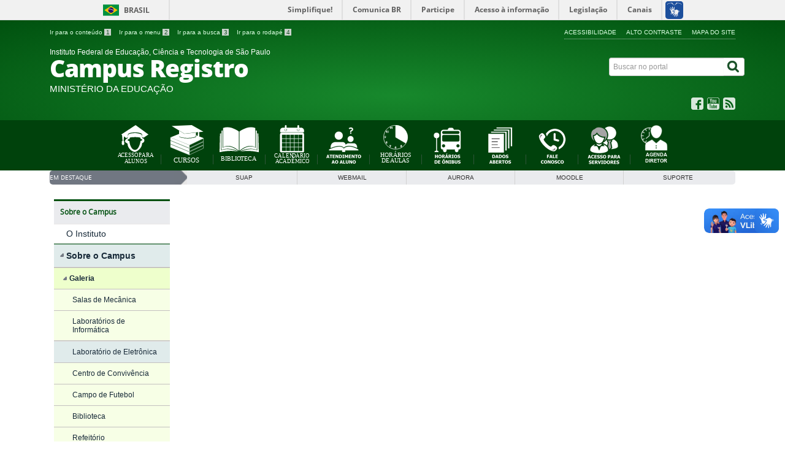

--- FILE ---
content_type: text/html; charset=utf-8
request_url: https://rgt.ifsp.edu.br/portal/sobre-o-campus/galeria/laboratorio-de-eletronica
body_size: 6846
content:
<!DOCTYPE html>
<!--[if lt IE 7]>      <html prefix="og: http://ogp.me/ns#" class="no-js lt-ie9 lt-ie8 lt-ie7" lang="pt-br" dir="ltr"> <![endif]-->
<!--[if IE 7]>         <html prefix="og: http://ogp.me/ns#" class="no-js lt-ie9 lt-ie8" lang="pt-br" dir="ltr"> <![endif]-->
<!--[if IE 8]>         <html prefix="og: http://ogp.me/ns#" class="no-js lt-ie9" lang="pt-br" dir="ltr"> <![endif]-->
<!--[if gt IE 8]><!--> <html prefix="og: http://ogp.me/ns#" class="no-js" lang="pt-br" dir="ltr"> <!--<![endif]-->
<head>
  <link rel="preconnect" href="https://fonts.gstatic.com" crossorigin>
<link href="https://fonts.googleapis.com/css2?family=Roboto:wght@400;500;700&display=swap" rel="stylesheet"> 
    <!--[if lt IE 9]>
    <script src="/portal/templates/padraogoverno01/js/html5shiv.js"></script>
    <![endif]-->
	   <!-- #######################################################################################-->
	   <!--script src="http://code.jquery.com/jquery-latest.min.js" type="text/javascript"></script-->
	   <script src="/portal/templates/padraogoverno01/js/jquery.min.js" type="text/javascript"></script>
       <link rel="stylesheet" href="/portal/templates/padraogoverno01/bootstrap/css/bootstrap.min.css" type='text/css'/>

    <link rel="stylesheet" href="/portal/templates/padraogoverno01/cssmenu/style.css" type='text/css'/>
    <script src="/portal/templates/padraogoverno01/cssmenu/script.js" type='text/javascript'></script>
    		<link rel="stylesheet" href="/portal/templates/padraogoverno01/css/icones-bmp-verde.css" type='text/css'/>
		    <link rel="stylesheet" href="/portal/templates/padraogoverno01/font-awesome/css/font-awesome.min.css" type='text/css'/>

    <!-- ==== Customizado adicionar Grid ================== -->
    <link rel="stylesheet" href="/portal/templates/padraogoverno01/css/bootstrap.min.css" type='text/css'/>
    <link rel="stylesheet" href="/portal/templates/padraogoverno01/css/grid.css" type='text/css'/>

    <!--[if lt IE 10]>
    <link rel="stylesheet" href="/portal/templates/padraogoverno01/css/ie.css" />
    <![endif]-->
    <!--[if lt IE 9]>
    <link rel="stylesheet" href="/portal/templates/padraogoverno01/css/ie8.css" />
    <![endif]-->
    <!--[if lt IE 8]>
    <link rel="stylesheet" href="/portal/templates/padraogoverno01/css/ie7.css" />
    <link rel="stylesheet" href="/portal/font-awesome/css/font-awesome-ie7.min.css" />
    <![endif]-->
        <base href="https://rgt.ifsp.edu.br/portal/sobre-o-campus/galeria/laboratorio-de-eletronica" />
	<meta http-equiv="content-type" content="text/html; charset=utf-8" />
	<meta name="description" content="Instituto Federal de Educação, Ciência e Tecnologia de São Paulo - Câmpus Registro" />
	<title>Instituto Federal de São Paulo - Câmpus Registro - Laboratório de Eletrônica</title>
	<link href="/portal/templates/padraogoverno01/favicon.ico" rel="shortcut icon" type="image/vnd.microsoft.icon" />
	<link href="https://rgt.ifsp.edu.br/portal/component/search/?Itemid=328&amp;format=opensearch" rel="search" title="Pesquisar Instituto Federal de São Paulo - Câmpus Registro" type="application/opensearchdescription+xml" />
	<link href="https://cdnjs.cloudflare.com/ajax/libs/simple-line-icons/2.4.1/css/simple-line-icons.min.css" rel="stylesheet" type="text/css" />
	<link href="/portal/components/com_k2/css/k2.css?v=2.14" rel="stylesheet" type="text/css" />
	<style type="text/css">
</style>
	<script type="application/json" class="joomla-script-options new">{"csrf.token":"5ba9489ff18caf35da1dee3b2aa51f1a","system.paths":{"root":"\/portal","base":"\/portal"}}</script>
	<script src="/portal/media/jui/js/jquery.min.js?4050867af158d1a32dc9f41bc82c866c" type="text/javascript"></script>
	<script src="/portal/media/jui/js/jquery-noconflict.js?4050867af158d1a32dc9f41bc82c866c" type="text/javascript"></script>
	<script src="/portal/media/jui/js/jquery-migrate.min.js?4050867af158d1a32dc9f41bc82c866c" type="text/javascript"></script>
	<script src="/portal/media/k2/assets/js/k2.frontend.js?v=2.14&sitepath=/portal/" type="text/javascript"></script>
	<script src="/portal/media/jui/js/bootstrap.min.js?4050867af158d1a32dc9f41bc82c866c" type="text/javascript"></script>
	<!--[if lt IE 9]><link rel="stylesheet" href="https://rgt.ifsp.edu.br/portal/modules/mod_barradogoverno/assets/2014/css/ie8.css" type="text/css" /><![endif]-->
	<style type="text/css">
#barra-brasil li { line-height:inherit; }
</style>

    <link rel="stylesheet" href="https://cdn.jsdelivr.net/npm/lightbox2/dist/css/lightbox.min.css">
    <script src="https://cdn.jsdelivr.net/npm/lightbox2/dist/js/lightbox.min.js"></script>
    <meta content="width=device-width, initial-scale=1.0" name="viewport">
        		<link href='https://rgt.ifsp.edu.br/portal/templates/padraogoverno01/css/fontes.css'  rel='stylesheet' type='text/css'>
		    <link rel="stylesheet" href="/portal/templates/padraogoverno01/css/template-verde.css" type='text/css'/>
</head>
<body >
    <a class="hide" id="topo" href="#accessibility">Ir direto para menu de acessibilidade.</a>
    <noscript>
      <div class="error minor-font">
        Seu navegador de internet está sem suporte à JavaScript. Por esse motivo algumas funcionalidades do site podem não estar acessíveis.
      </div>
    </noscript>
    <!--[if lt IE 7]><center><strong>Atenção, a versão de seu navegador não é compatível com este sítio. Atualize seu navegador.</strong></center><![endif]-->
    <!-- barra do governo -->
<div id="barra-brasil">
	<div id="barra-brasil" style="background:#7F7F7F; height: 20px; padding:0 0 0 10px;display:block;"> 
	<ul id="menu-barra-temp" style="list-style:none;">
		<li style="display:inline; float:left;padding-right:10px; margin-right:10px; border-right:1px solid #EDEDED"><a href="http://brasil.gov.br" style="font-family:sans,sans-serif; text-decoration:none; color:white;">Portal do Governo Brasileiro</a></li> 
		<li><a style="font-family:sans,sans-serif; text-decoration:none; color:white;" href="http://epwg.governoeletronico.gov.br/barra/atualize.html">Atualize sua Barra de Governo</a></li>
	</ul>
	</div>
</div>
	
<!--[if lt IE 7]><br /><strong>Seu navegador é incompatível com os novos padrões de tecnologia e por isso você não pode visualizar a nova barra do Governo Federal. Atualize ou troque seu navegador.</strong><br /><![endif]-->
<!-- fim barra do governo -->

    <div class="layout">
        <header>
            <div class="container">
                <div class="row-fluid accessibility-language-actions-container">
                    <div class="span6 accessibility-container">
                        <ul id="accessibility">
                            <li>
                                <a accesskey="1" href="#content" id="link-conteudo">
                                    Ir para o conte&uacute;do
                                    <span>1</span>
                                </a>
                            </li>
                            <li>
                                <a accesskey="2" href="#navigation" id="link-navegacao">
                                    Ir para o menu
                                    <span>2</span>
                                </a>
                            </li>
                            <li>
                                <a accesskey="3" href="#portal-searchbox" id="link-buscar">
                                    Ir para a busca
                                    <span>3</span>
                                </a>
                            </li>
                            <li>
                                <a accesskey="4" href="#footer" id="link-rodape">
                                    Ir para o rodap&eacute;
                                    <span>4</span>
                                </a>
                            </li>
                        </ul>
                    </div>
                    <!-- fim div.span6 -->
                    <div class="span6 language-and-actions-container">
                        		<h2 class="hide">Opções de acessibilidade</h2>
		
<ul class="pull-right" id="portal-siteactions">
<li class="item-140"><a href="/portal/acessibilidade" accesskey="5" >Acessibilidade</a></li><li class="item-141 toggle-contraste"><a class="toggle-contraste" href="#"  accesskey="6" >Alto contraste</a></li><li class="item-142"><a href="/portal/mapa-do-site" accesskey="7" >Mapa do site</a></li></ul>
	
                    </div>
                    <!-- fim div.span6 -->
                </div>
                <!-- fim .row-fluid -->
                <div class="row-fluid">
                    <div id="logo" class="span8">
                        <a href="https://rgt.ifsp.edu.br/portal/" title="Campus Registro">
                                                        <span class="portal-title-1">Instituto Federal de Educação, Ciência e Tecnologia de São Paulo</span>
                            <h1 class="portal-title corto">Campus Registro</h1>
                            <span class="portal-description">Ministério da Educação</span>
                        </a>
                    </div>
                    <!-- fim .span8 -->
                    <div class="span4">
                        	<div id="portal-searchbox" class="row">
    	<h2 class="hidden">Buscar no portal</h2>
    	<form action="/portal/sobre-o-campus/galeria/laboratorio-de-eletronica" method="post" class="pull-right">
 	<fieldset>
        <legend class="hide">Busca</legend>
        <h2 class="hidden">Buscar no portal</h2>
        <div class="input-append">
        	<label for="portal-searchbox-field" class="hide">Busca: </label>
        	<input type="text" id="portal-searchbox-field" class="searchField" placeholder="Buscar no portal" title="Buscar no portal" name="searchword">       
            <button type="submit" class="btn searchButton"><span class="hide">Buscar</span><i class="icon-search"></i></button>
		</div>
		<input type="hidden" name="task" value="search" />
		<input type="hidden" name="option" value="com_search" />
		<input type="hidden" name="Itemid" value="328" />
	</fieldset>
</form>
    </div>
		<div id="social-icons" class="row">
    	<h2 class="hidden">Redes Sociais</h2>
    	
<ul class="pull-right">
<li class="portalredes-item item-138"><a href="http://facebook.com/IFSPCampusRegistro" target="_blank" rel="noopener noreferrer"><i class="icon-facebook-sign"><span>Facebook</span></i></a></li><li class="portalredes-item item-137"><a href="https://www.youtube.com/channel/UC9oAJwDdLpXBKVZ9HnzIrEw" target="_blank" rel="noopener noreferrer"><i class="icon-youtube"><span>YouTube</span></i></a></li><li class="portalredes-item item-226"><a href="/portal/ultimas-noticias/sobre-o-campus/galeria/laboratorio-de-eletronica?format=feed&amp;type=rss" target="_blank" rel="noopener noreferrer"><i class="icon-rss-sign"><span>RSS</span></i></a></li></ul>
    </div>
	
                    </div>
                    <!-- fim .span4 -->
                </div>
                <!-- fim .row-fluid -->
            </div>
            <!-- fim div.container -->
            <div class="sobre">
                <div class="container">
                    	<nav class="menu-servicos pull-right">
        <h2 class="hide">Serviços</h2>
        
<ul>
<li class="item-404"><a href="/portal/aluno" ><img src="/portal/images/icones/ico-alunos.svg" alt="Alunos" class="services-icon" /></a></li><li class="item-133"><a href="/portal/grp-cursos" ><img src="/portal/images/icones/ico-cursos.svg" alt="Cursos" class="services-icon" /></a></li><li class="item-270"><a href="/portal/biblioteca" ><img src="/portal/images/icones/ico-biblioteca.svg" alt="Biblioteca" class="services-icon" /></a></li><li class="item-301 parent"><a href="/portal/calendario-academico" ><img src="/portal/images/icones/ico-calendario.svg" alt="Calendário Acadêmico" class="services-icon" /></a></li><li class="item-405"><a href="/portal/horário-de-atendimento-ao-aluno" ><img src="/portal/images/icones/atendimento_aluno-icon.png" alt="Atendimento ao Aluno" /></a></li><li class="item-400 parent"><a href="/portal/horários" ><img src="/portal/images/icones/ico-aulas.svg" alt="Horário de Aulas" class="services-icon" /></a></li><li class="item-401"><a href="/portal/horários-de-ônibus" ><img src="/portal/images/icones/horario_onibus.png" alt="Horários de Ônibus" /></a></li><li class="item-134"><a href="/portal/dados-abertos" ><img src="/portal/images/icones/dados-icon.png" alt="Dados abertos" /></a></li><li class="item-271"><a href="/portal/fale-conosco" ><img src="/portal/images/icones/fale_conosco.png" alt="Fale Conosco" /></a></li><li class="item-437"><a href="/portal/servidores-acesso" ><img src="/portal/images/icones/servidores-icon.png" alt="Servidores" /></a></li><li class="item-602"><a href="/portal/agenda-diretor" ><img src="/portal/images/icones/agenda-diretor-icon2.png" alt="Agendas" /></a></li></ul>
<span class="hide">Fim do menu de serviços</span>
    </nav>
	
                </div>
                <!-- .container -->
            </div>
            <!-- fim .sobre -->
        </header>
        <main>
            <div class="container">
                	<div class="row-fluid">
		<section id="em-destaque">
			 
			 <h2 class="span2"><span>Em destaque</span></h2>
						<ul class="span10 n5">
<li class="item-128"><a href="http://suap.ifsp.edu.br/accounts/login/?next=/" target="_blank" rel="noopener noreferrer">SUAP</a></li><li class="item-127"><a href="http://webmail.ifsp.edu.br" target="_blank" rel="noopener noreferrer">WebMail</a></li><li class="item-621"><a href="https://aurora.ifsp.edu.br/principal.php?go=login" >Aurora</a></li><li class="item-303"><a href="https://rgt.ifsp.edu.br/portal/moodle-site/" >Moodle</a></li><li class="item-130"><a href="http://rgt.ifsp.edu.br/suporte" target="_blank" rel="noopener noreferrer">SUPORTE</a></li></ul>
		</section>
	</div>
	
                <div class="row-fluid">
                                        <div id="navigation" class="span3">
                        <a href="#" class="visible-phone visible-tablet mainmenu-toggle btn"><i class="icon-list"></i>&nbsp;Menu</a>
                        <section id="navigation-section">
                            <span class="hide">Início do menu principal</span>
                            	<nav class="assuntos span9">
		<h2 >Sobre o Campus <i class="icon-chevron-up visible-phone visible-tablet pull-right"></i></h2><!-- visible-phone visible-tablet -->
		
<ul>
<li class="item-327"><a href="/portal/o-instituto" >O Instituto</a></li><li class="item-281 active deeper parent"><a href="/portal/sobre-o-campus" >Sobre o Campus</a><ul><li class="item-294 active deeper parent"><a href="/portal/sobre-o-campus/galeria" >Galeria</a><ul><li class="item-329"><a href="/portal/sobre-o-campus/galeria/salas-de-mecanica" >Salas de Mecânica</a></li><li class="item-297"><a href="/portal/sobre-o-campus/galeria/laboratorios-de-informatica" >Laboratórios de Informática</a></li><li class="item-328 current active"><a href="/portal/sobre-o-campus/galeria/laboratorio-de-eletronica" >Laboratório de Eletrônica</a></li><li class="item-298"><a href="/portal/sobre-o-campus/galeria/centro-de-convivencia" >Centro de Convivência</a></li><li class="item-299"><a href="/portal/sobre-o-campus/galeria/campo-de-futebol" >Campo de Futebol</a></li><li class="item-330"><a href="/portal/sobre-o-campus/galeria/biblioteca" >Biblioteca</a></li><li class="item-331"><a href="/portal/sobre-o-campus/galeria/refeitorio" >Refeitório</a></li></ul></li><li class="item-300"><a href="/portal/sobre-o-campus/outras-noticias" >Outras Notícias</a></li></ul></li><li class="item-290"><a href="/portal/perg-frequentes" >Perguntas Frequentes</a></li><li class="item-638"><a href="/portal/trabalhe-conosco" >Trabalhe Conosco</a></li><li class="item-675 parent"><a href="/portal/alimentação-e-saúde" >Alimentação e Saúde</a></li><li class="item-746"><a href="/portal/assistência-estudantil" >Assistência Estudantil</a></li><li class="item-751 parent"><a href="/portal/documentos-insitucionais" >Documentos Institucionais</a></li><li class="item-786"><a href="/portal/teletrabalho" >Teletrabalho</a></li><li class="item-798"><a href="https://forms.gle/VsvQnTBzpNGgKc2u8" target="_blank" >Canal de denúncias</a></li><li class="item-813"><a href="/portal/horário-de-atendimento" >Horário de Atendimento</a></li><li class="item-821"><a href="/portal/processos-seletivos" >Processos Seletivos</a></li><li class="item-825"><a href="/portal/eleições-2024" >Eleições 2024</a></li></ul>
	</nav>
		<nav class="assuntos span9">
		<h2 >Cursos <i class="icon-chevron-up visible-phone visible-tablet pull-right"></i></h2><!-- visible-phone visible-tablet -->
		
<ul>
<li class="item-502"><a href="/portal/nossos-cursos" >Nossos Cursos</a></li><li class="item-616"><a href="/portal/legislação-educacional" >Legislação Educacional</a></li></ul>
	</nav>
		<nav class="assuntos span9">
		<h2 >Licitações <i class="icon-chevron-up visible-phone visible-tablet pull-right"></i></h2><!-- visible-phone visible-tablet -->
		
<ul>
<li class="item-679"><a href="/portal/cotação-eletrônica" >Cotação Eletrônica</a></li><li class="item-680"><a href="/portal/dispensa-de-licitação" >Dispensa de Licitação</a></li><li class="item-681"><a href="/portal/pregao" >Pregão</a></li><li class="item-750"><a href="/portal/chamada-publica" >Chamada Pública</a></li><li class="item-816"><a href="/portal/contratos" >Contratos</a></li></ul>
	</nav>
		<nav class="assuntos span9">
		<h2 >Coordenadorias <i class="icon-chevron-up visible-phone visible-tablet pull-right"></i></h2><!-- visible-phone visible-tablet -->
		
<ul>
<li class="item-273"><a class="fa fa-sitemap " href="/portal/organograma-geral" >Organograma Geral</a></li><li class="item-262"><a href="/portal/direcao-geral" >Direção Geral</a></li><li class="item-264"><a href="/portal/coord-de-apoio-a-direcao" >Apoio a Direção</a></li><li class="item-266 parent"><a href="/portal/coord-de-pesquisa-e-inovacao" >Pesquisa e Inovação</a></li><li class="item-265 parent"><a href="/portal/coord-de-extensao" >Extensão e Cultura</a></li><li class="item-263 parent"><a href="/portal/coord-de-tecnologia-da-informacao" >Tecnologia da Informação</a></li><li class="item-267"><a href="/portal/daa" >Diretoria Adjunta de Administração</a></li><li class="item-268 parent"><a href="/portal/dae" >Diretoria Adjunta de Ensino</a></li><li class="item-274"><a href="/portal/gestao-de-pessoas" >Gestão de Pessoas</a></li></ul>
	</nav>
		<nav class="assuntos span9">
		<h2 >Horários de Atendimento <i class="icon-chevron-up visible-phone visible-tablet pull-right"></i></h2><!-- visible-phone visible-tablet -->
		
<ul>
<li class="item-483"><a href="/portal/horário-setores" >Horário Setores</a></li><li class="item-493"><a href="/portal/atendimento-dos-professores" >Atendimento dos Professores</a></li><li class="item-496"><a href="/portal/grade-e-corpo-docente" >Corpo Docente</a></li></ul>
	</nav>
		<nav class="assuntos span9">
		<h2 >Biblioteca <i class="icon-chevron-up visible-phone visible-tablet pull-right"></i></h2><!-- visible-phone visible-tablet -->
		
<ul>
<li class="item-608"><a href="/portal/biblioteca-2025" >Principal</a></li></ul>
	</nav>
		<nav class="assuntos span9">
		<h2 >CONCAM <i class="icon-chevron-up visible-phone visible-tablet pull-right"></i></h2><!-- visible-phone visible-tablet -->
		
<ul>
<li class="item-318 parent"><a href="/portal/sobre-o-concam" >Sobre o CONCAM</a></li></ul>
	</nav>
		<nav class="assuntos span9">
		<h2 >Eventos <i class="icon-chevron-up visible-phone visible-tablet pull-right"></i></h2><!-- visible-phone visible-tablet -->
		<ul class="menuspan9">
<li class="item-489"><a href="/portal/snct" >SNCT</a></li><li class="item-498"><a href="/portal/fecivale" >FECIVALE</a></li><li class="item-506"><a href="/portal/guerra-de-robôs" >Guerra de Robôs</a></li><li class="item-595"><a href="/portal/citvale" >CitVale</a></li></ul>
	</nav>
		<nav class=" span9">
		<h2 >Programas Institucionais <i class="icon-chevron-up visible-phone visible-tablet pull-right"></i></h2><!-- visible-phone visible-tablet -->
		
<ul>
<li class="item-828 parent"><a href="/portal/programa-partiu-if" >Programa Partiu IF</a></li></ul>
	</nav>
		<nav class="assuntos span9">
		<h2 >Grupos <i class="icon-chevron-up visible-phone visible-tablet pull-right"></i></h2><!-- visible-phone visible-tablet -->
		<ul class="menuspan9">
<li class="item-543"><a href="/portal/ppp" >PPP</a></li><li class="item-499"><a href="/portal/pdi" >PDI</a></li><li class="item-500"><a href="/portal/gama" >GAMA</a></li><li class="item-348 parent"><a href="/portal/napne" >NAPNE</a></li><li class="item-349 parent"><a href="/portal/neabi" >NEABI</a></li><li class="item-375"><a href="/portal/permanencia-e-exito" >Permanência e Êxito</a></li><li class="item-376"><a href="/portal/formacao-continuada" >Formação Continuada</a></li><li class="item-380"><a href="/portal/comissao-eleitoral" >Eleições</a></li><li class="item-419"><a href="/portal/cpa" >CPA</a></li><li class="item-433 parent"><a href="/portal/gpcem" >GPCEM</a></li><li class="item-488"><a href="/portal/empreendif" >EMPREENDIF</a></li><li class="item-718"><a href="https://www.ifsp.edu.br/nugs" >NUGS</a></li><li class="item-719"><a href="/portal/comissão-da-diversidade" >Comissão da Diversidade</a></li><li class="item-777"><a href="/portal/mandacaru-educação-e-filosofia" >Mandacaru: educação e filosofia</a></li></ul>
	</nav>
		<nav class="central-conteudos span9">
		<h2 >Central de conteúdos <i class="icon-chevron-up visible-phone visible-tablet pull-right"></i></h2><!-- visible-phone visible-tablet -->
		
<ul>
<li class="item-145"><a class="imagens" href="/portal/imagens" ><span class="icon-li icon-stack"><i class="icon-circle icon-stack-base"><span class="hide">&nbsp;</span></i><i class="icon-picture icon-light"><span class="hide">&nbsp;</span></i></span>
Imagens</a></li><li class="item-146"><a class="videos" href="/portal/galeria-de-videos" ><span class="icon-li icon-stack"><i class="icon-circle icon-stack-base"><span class="hide">&nbsp;</span></i><i class="icon-play icon-light"><span class="hide">&nbsp;</span></i></span>
Vídeos</a></li><li class="item-148"><a class="publicacoes" href="/portal/publicacoes" ><span class="icon-li icon-stack"><i class="icon-circle icon-stack-base"><span class="hide">&nbsp;</span></i><i class="icon-file-text icon-light"><span class="hide">&nbsp;</span></i></span>
Publicações</a></li><li class="item-149"><a class="aplicativos" href="http://www.aplicativos.gov.br/orgaos?filtro=Orgao&amp;valor=9aba9d552af99859032e1929db9e15cb" target="_blank" ><span class="icon-li icon-stack"><i class="icon-circle icon-stack-base"><span class="hide">&nbsp;</span></i><i class="icon-mobile-phone icon-light"><span class="hide">&nbsp;</span></i></span>
Aplicativos</a></li><li class="item-313"><a href="/portal/lista-de-noticias" >Lista de Notícias</a></li></ul>
	</nav>
	
                            <span class="hide">Fim do menu principal</span>
                        </section>
                    </div>
                    <!-- fim #navigation.span3 -->
                                        <div id="content" class="span9 internas">
                        <section id="content-section">
                            <span class="hide">Início do conteúdo da página</span>

                            
                            
                                
                                                                <div class="row-fluid">
                                                                             
                                         
                                                                    </div>
                                
                                
                            
                            <span class="hide">Fim do conteúdo da página</span>
                        </section>
                    </div>
                    <!-- fim #content.span9 -->
                </div>
                <!-- fim .row-fluid -->
            </div>
            <!-- fim .container -->
        </main>
        <footer>
            <div class="footer-atalhos">
                <div class="container">
                    <div class="pull-right voltar-ao-topo"><a href="#portal-siteactions"><i class="icon-chevron-up"></i>&nbsp;Voltar para o topo</a></div>
                </div>
            </div>
            <div class="container container-menus">
                <div id="footer" class="row footer-menus">
                    <span class="hide">Início da navegação de rodapé</span>
                    	
		<div class="span3">		
			<nav class="row  nav">
				 			
				<h2>Consulte o cadastro do IFSP no e-MEC</h2>
								
<ul>
<li class="item-793"><a href="/portal/" ><img src="/portal/images/2022/11/bannerqrcode.jpg" alt="E-MEC" /></a></li></ul>
			</nav>					
		</div>
	
		
		<div class="span3">		
			<nav class="row assuntos nav">
				 			
				<h2>Sobre o Campus</h2>
								
<ul>
<li class="item-327"><a href="/portal/o-instituto" >O Instituto</a></li><li class="item-281 active parent"><a href="/portal/sobre-o-campus" >Sobre o Campus</a></li><li class="item-290"><a href="/portal/perg-frequentes" >Perguntas Frequentes</a></li><li class="item-638"><a href="/portal/trabalhe-conosco" >Trabalhe Conosco</a></li><li class="item-675 parent"><a href="/portal/alimentação-e-saúde" >Alimentação e Saúde</a></li><li class="item-746"><a href="/portal/assistência-estudantil" >Assistência Estudantil</a></li><li class="item-751 parent"><a href="/portal/documentos-insitucionais" >Documentos Institucionais</a></li><li class="item-786"><a href="/portal/teletrabalho" >Teletrabalho</a></li><li class="item-798"><a href="https://forms.gle/VsvQnTBzpNGgKc2u8" target="_blank" rel="noopener noreferrer">Canal de denúncias</a></li><li class="item-813"><a href="/portal/horário-de-atendimento" >Horário de Atendimento</a></li><li class="item-821"><a href="/portal/processos-seletivos" >Processos Seletivos</a></li><li class="item-825"><a href="/portal/eleições-2024" >Eleições 2024</a></li></ul>
			</nav>					
		</div>
	
		
		<div class="span3">		
			<nav class="row redes-sociais nav">
				 			
				<h2>Redes Sociais</h2>
								
<ul>
<li class="item-138"><a href="http://facebook.com/IFSPCampusRegistro" target="_blank" rel="noopener noreferrer">Facebook</a></li><li class="item-137"><a href="https://www.youtube.com/channel/UC9oAJwDdLpXBKVZ9HnzIrEw" target="_blank" rel="noopener noreferrer">YouTube</a></li><li class="item-226"><a href="/portal/ultimas-noticias/sobre-o-campus/galeria/laboratorio-de-eletronica?format=feed&amp;type=rss" target="_blank" rel="noopener noreferrer">RSS</a></li></ul>
			</nav>					
		</div>
	
		
		<div class="span3">		
			<nav class="row assuntos nav">
				 			
				<h2>Coordenadorias</h2>
								
<ul>
<li class="item-273"><a href="/portal/organograma-geral" class="fa fa-sitemap ">Organograma Geral</a></li><li class="item-262"><a href="/portal/direcao-geral" >Direção Geral</a></li><li class="item-264"><a href="/portal/coord-de-apoio-a-direcao" >Apoio a Direção</a></li><li class="item-266 parent"><a href="/portal/coord-de-pesquisa-e-inovacao" >Pesquisa e Inovação</a></li><li class="item-265 parent"><a href="/portal/coord-de-extensao" >Extensão e Cultura</a></li><li class="item-263 parent"><a href="/portal/coord-de-tecnologia-da-informacao" >Tecnologia da Informação</a></li><li class="item-267"><a href="/portal/daa" >Diretoria Adjunta de Administração</a></li><li class="item-268 parent"><a href="/portal/dae" >Diretoria Adjunta de Ensino</a></li><li class="item-274"><a href="/portal/gestao-de-pessoas" >Gestão de Pessoas</a></li></ul>
			</nav>					
		</div>
	
		
		<div class="span3">		
			<nav class="row rss nav">
				 			
				<h2>RSS</h2>
								
<ul>
<li class="item-170"><a href="/portal/o-que-e-rss" >O que é?</a></li><li class="item-171"><a href="http://rgt.ifsp.edu.br/portal/index.php?option=com_content&amp;view=category&amp;id=17&amp;format=feed&amp;type=rss&amp;Itemid=121" >Assine</a></li></ul>
			</nav>					
		</div>
	
		
		<div class="span3">		
			<nav class="row sobre nav">
				 			
				<h2>Sobre o site</h2>
								
<ul>
<li class="item-172"><a href="/portal/acessibilidade" >Acessibilidade</a></li><li class="item-173"><a href="/portal/mapa-do-site" >Mapa do site</a></li><li class="item-174"><a href="/portal/?Itemid=144" >Versión en Español - Versão em Espanhol</a></li><li class="item-175"><a href="/portal/?Itemid=143" >English version - Versão em Inglês</a></li></ul>
			</nav>					
		</div>
	
	
                    <span class="hide">Fim da navegação de rodapé</span>
                </div>
                <!-- fim .row -->
            </div>
            <!-- fim .container -->
            <div class="footer-logos">
                <div class="container">
                                            <a href="https://www.acessoainformacao.gov.br/" class="logo-acesso pull-left"><img src="/portal/templates/padraogoverno01/images/acesso-a-informacao.png" alt="Acesso a Informação"></a>
                                                                <!-- separador para fins de acessibilidade --><span class="hide">&nbsp;</span><!-- fim separador para fins de acessibilidade -->
                        <a href="https://www.brasil.gov.br/" class="brasil pull-right"><img src="/portal/templates/padraogoverno01/images/brasil.png" alt="Brasil - Governo Federal"></a>
                                    </div>
            </div>
            <div class="footer-ferramenta">
                <div class="container">
                                     </div>
            </div>
            <div class="footer-atalhos visible-phone">
                <div class="container">
                    <span class="hide">Fim do conteúdo da página</span>
                    <div class="pull-right voltar-ao-topo"><a href="#portal-siteactions"><i class="icon-chevron-up"></i>&nbsp;Voltar para o topo</a></div>
                </div>
            </div>
        </footer>
    </div>
    <!-- fim div#wrapper -->
    <!-- scripts principais do template -->
    		<script src="/portal/templates/padraogoverno01/bootstrap/js/bootstrap.min.js" type="text/javascript"></script><noscript>&nbsp;<!-- item para fins de acessibilidade --></noscript>
	    <script src="/portal/templates/padraogoverno01/js/jquery.cookie.js" type="text/javascript"></script><noscript>&nbsp;<!-- item para fins de acessibilidade --></noscript>
	    <script src="/portal/templates/padraogoverno01/js/template.js" type="text/javascript"></script><noscript>&nbsp;<!-- item para fins de acessibilidade --></noscript>
		    		<script src="http://barra.brasil.gov.br/barra.js?cor=verde" type="text/javascript"></script><noscript>&nbsp;<!-- item para fins de acessibilidade --></noscript>
		        <!-- debug -->
    
    
    <script defer="defer" src="https://barra.brasil.gov.br/barra.js" type="text/javascript"></script>
</body>
</html>


--- FILE ---
content_type: text/css
request_url: https://rgt.ifsp.edu.br/portal/templates/padraogoverno01/cssmenu/style.css
body_size: 4054
content:
@import url(https://fonts.googleapis.com/css?family=Open+Sans:400,600,300);
@charset "UTF-8";
/* Base Styles */

.cssmenu,
#cssmenu,
#cssmenu ul,
#cssmenu li,
#cssmenu a {
    margin: 0;
    padding: 0;
    border: 0;
    list-style: none;
    font-weight: normal;
    text-decoration: none;
    line-height: 1;
    font-family: 'Open Sans', sans-serif;
    font-size: 14px;
    position: relative;
    list-style-type: circle;
}
#cssmenu ul {
    list-style-type: disc;
}
#cssmenu li {
    list-style-type: none;
    margin-left: 4px;
    text-align: justify;
}
#cssmenu a {
    line-height: 1.3;
}
#cssmenu {
    width: auto;
    /*background: #EAEBEE;*/
    
    -webkit-border-radius: 4px;
    -moz-border-radius: 4px;
    border-radius: 4px;
    padding: 3px;
    -moz-box-shadow: 0 0 5px rgba(0, 0, 0, 0.6);
    -webkit-box-shadow: 0 0 5px rgba(0, 0, 0, 0.6);
    box-shadow: 0 0 5px rgba(0, 0, 0, 0.6);
}
#cssmenu > ul > li {
    margin: 0 0 2px 0;
}
#cssmenu > ul > li:last-child {
    margin: 0;
}
#cssmenu > ul > li > a {
    background-image: url(/portal/templates/padraogoverno01/img/icon_plus.png);
    font-size: 15px;
    display: block;
    color: #ffffff;
    text-shadow: 0 1px 1px #000;
    background: rgb(246, 246, 246);
    /* Old browsers */
    
    background: -moz-radial-gradient(center, ellipse cover, rgba(246, 246, 246, 1) 0%, rgba(25, 81, 40, 1) 0%, rgba(0, 66, 12, 1) 100%);
    /* FF3.6-15 */
    
    background: -webkit-radial-gradient(center, ellipse cover, rgba(246, 246, 246, 1) 0%, rgba(25, 81, 40, 1) 0%, rgba(0, 66, 12, 1) 100%);
    /* Chrome10-25,Safari5.1-6 */
    
    background: radial-gradient(ellipse at center, rgba(246, 246, 246, 1) 0%, rgba(25, 81, 40, 1) 0%, rgba(0, 66, 12, 1) 100%);
    /* W3C, IE10+, FF16+, Chrome26+, Opera12+, Safari7+ */
    
    filter: progid: DXImageTransform.Microsoft.gradient( startColorstr='#f6f6f6', endColorstr='#00420c', GradientType=1);
    /* IE6-9 fallback on horizontal gradient */
    
    border: 1px solid #000;
    -webkit-border-radius: 4px;
    -moz-border-radius: 4px;
    border-radius: 4px;
}
#cssmenu > ul > li > a:hover {
    color: #96c56f;
}
#cssmenu > ul > li > a {
    display: block;
    border: 1px solid #666666;
    padding: 6px 10px;
    -webkit-border-radius: 4px;
    -moz-border-radius: 4px;
    border-radius: 4px;
    font-weight: bold;
}
#cssmenu > ul > li > a:hover {
    text-decoration: none;
}
#cssmenu > ul > li.active {
    border-bottom: none;
}
#cssmenu > ul > li.active > a {
    background: -moz-linear-gradient(-45deg, rgba(246, 246, 246, 1) 0%, rgba(234, 235, 238, 1) 1%, rgba(238, 239, 242, 1) 100%);
    /* FF3.6-15 */
    
    background: -webkit-linear-gradient(-45deg, rgba(246, 246, 246, 1) 0%, rgba(234, 235, 238, 1) 1%, rgba(238, 239, 242, 1) 100%);
    /* Chrome10-25,Safari5.1-6 */
    
    background: linear-gradient(135deg, rgba(246, 246, 246, 1) 0%, rgba(234, 235, 238, 1) 1%, rgba(238, 239, 242, 1) 100%);
    /* W3C, IE10+, FF16+, Chrome26+, Opera12+, Safari7+ */
    
    filter: progid: DXImageTransform.Microsoft.gradient( startColorstr='#f6f6f6', endColorstr='#eeeff2', GradientType=1);
    /* IE6-9 fallback on horizontal gradient */
    
    color: #00420C;
    text-shadow: 0 1px 1px #000;
    border: 1px solid #000;
}
#cssmenu > ul > li.active > a {
    border: 1px solid #000;
}
#cssmenu > ul > li.has-sub > a {
    list-style-type: none;
    background: url(/portal/templates/padraogoverno01/img/icon_plus.png) 98% center no-repeat;
    background-color: #00420c;
}
#cssmenu > ul > li.has-sub.active > a {
    background: url(images/icon_minus.png) 98% center no-repeat;
}
/* Sub menu */

#cssmenu ul ul {
    padding: 5px 12px;
    display: none;
}
#cssmenu ul ul li {
    padding: 3px 0;
}
#cssmenu ul ul a {
    display: block;
    color: #595959;
    font-size: 13px;
    font-weight: bold;
}
#cssmenu ul ul a:hover {
    color: #EA1B21;
}

--- FILE ---
content_type: text/css
request_url: https://rgt.ifsp.edu.br/portal/templates/padraogoverno01/css/grid.css
body_size: 155
content:

.row {
  margin-bottom: 20px;
}
.row .row {
  margin-top: 10px;
  margin-bottom: 0;
}

hr {
  margin-top: 40px;
  margin-bottom: 40px;
}


--- FILE ---
content_type: text/css
request_url: https://rgt.ifsp.edu.br/portal/templates/padraogoverno01/css/template-verde.css
body_size: 85682
content:
.no-margin-bottom {
	margin-bottom: 0!important
}

.no-margin-top {
	margin-top: 0!important
}

.no-padding-bottom {
	padding-bottom: 0!important
}

.no-padding-top {
	padding-top: 0!important
}

.no-bkg {
	background: none!important
}

article,
aside,
details,
figcaption,
figure,
footer,
header,
hgroup,
main,
nav,
section,
summary {
	display: block
}

audio,
canvas,
video {
	display: inline-block;
	display: inline;
	zoom: 1
}

audio:not([controls]) {
	display: none;
	height: 0
}

[hidden] {
	display: none
}

html {
	font-size: 100%;
	-ms-text-size-adjust: 100%;
	-webkit-text-size-adjust: 100%
}

html,
button,
input,
select,
textarea {
	font-family: 'Inter', sans-serif
}

body {
	margin: 0
}

a:focus {
	outline: thin dotted
}

a:active,
a:hover {
	outline: 0
}

* {
	/*list-style: none;*/
	vertical-align: baseline
}

@media screen {
	* {
		margin: 0;
		padding: 0
	}
	* *:link,
	*:visited {
		text-decoration: none
	}
	* ul,
	ol {
		/*list-style: none outside none*/
	}
	* li {
		display: inline
	}
	* h1,
	h2,
	h3,
	h4,
	h5,
	h6,
	pre,
	code {
		font-size: 1.9em
	}
	* a img,
	*:link img,
	*:visited img {
		border: medium none
	}
	a {
		outline: medium none
	}
	a:hover {
		text-decoration: none
	}
	table {
		border-spacing: 0
	}
	img {
		vertical-align: text-bottom
	}
	iframe {
		border-style: none;
		border-width: 0
	}
}

body {
	background-color: #fff;
	color: #333;
	font-family: 'Inter', Arial, Helvetica, sans-serif
}

h1,
h2,
h3,
h4,
h5,
h6 {
	font-family: "Inter", 'Open Sans', Arial, Helvetica, sans-serif;
	font-weight: 700;
	margin: 0
}

#content h1 {
	margin-top: 0!important
}

a {
	color: #4291d0;
}

.debug {
	border: 1px solid #f00
}

.no-margin {
	margin: 0!important
}

.error {
	background-color: #ffffe3;
	border: 1px solid #996;
	clear: both;
	margin: 1em 0;
	padding: 10px
}

.minor-font {
	font-size: .75em
}

#barra-brasil li {
	line-height: inherit
}

header {
	background-color: #195128;
	background-image: -moz-radial-gradient(center, ellipse cover, #17882c 1%, #00510f 100%);
	background-image: -webkit-gradient(radial, center center, 0px, center center, 100%, color-stop(1%, #17882c), color-stop(100%, #00510f));
	background-image: -webkit-radial-gradient(center, ellipse cover, #17882c 1%, #00510f 100%);
	background-image: -o-radial-gradient(center, ellipse cover, #17882c 1%, #00510f 100%);
	background-image: -ms-radial-gradient(center, ellipse cover, #17882c 1%, #00510f 100%);
	background-image: radial-gradient(ellipse at center, #17882c 1%, #00510f 100%);
	filter: progid:DXImageTransform.Microsoft.gradient(startColorstr=#157b28, endColorstr=#00510f, GradientType=1);
	color: #fff;
	padding: 14px 0 0 0
}

header .accessibility-language-actions-container {
	height: 25px;
	overflow: hidden
}

header #accessibility {
	font-family: Arial, Helvetica, sans-serif!important;
	margin: 0;
	line-height: 5px;
	padding-top: 2px
}

header #accessibility li {
	line-height: 5px;
	margin: 0 10px 0 0
}

header #accessibility a {
	color: #dcffe3;
	font-size: .7em
}

header #accessibility a span {
	background-color: #cad2cc;
	color: #195128;
	padding: 0 2px 0 3px
}

header #accessibility a:hover {
	background: #788b7d
}

header #portal-siteactions,
header #language {
	border-bottom: 1px dotted #abbeb0;
	text-transform: uppercase;
	margin: -6px 0 0 0
}

header #portal-siteactions li,
header #language li {
	margin: 0 16px 0 0
}

header #portal-siteactions li:last-child,
header #language li:last-child {
	margin-right: 0!important
}

header #portal-siteactions a,
header #language a {
	color: #dcffe3;
	font-size: .73em
}

header #portal-siteactions a:hover,
header #language a:hover {
	text-decoration: underline
}

header #language {
	margin-left: 20px
}

header #language li {
	margin-left: 6px;
	display: block;
	float: left
}

header #language li:first-child {
	margin-left: 0
}

header #language li a {
	padding: 0 0 0 16px
}

header #language li.language-en a {
	background: transparent url('../img/flag-en.gif') no-repeat 0 center
}

header #language li.language-es a {
	background: transparent url('../img/flag-es.gif') no-repeat 0 center
}

header #logo {
	margin: 3px 0 20px 0
}

header #logo img {
	float: left;
	margin: 0 15px 0 0
}

header #logo a {
	color: #fff
}

header #logo .portal-title-1 {
	font-size: .85em;
	display: block;
	height: 21px
}

header #logo h1 {
	font-family: "open_sansextrabold", 'Open Sans', Arial, Helvetica, sans-serif;
	font-size: 2.75em;
	line-height: .8em;
	font-weight: 800;
	letter-spacing: -1px;
	margin-bottom: 5px
}

header #logo .portal-description {
	font-size: 1.1em;
	text-transform: uppercase;
	position: relative;
	top: 4px
}

header #logo.small {
	margin: 13px 0 10px 0
}

header #logo.small h1 {
	font-size: 2.4em;
	font-family: "Inter", 'Open Sans', Arial, Helvetica, sans-serif
}

header #logo.big {
	margin: 10px 0 13px 0
}

header #logo.big h1 {
	font-size: 3.6em;
	font-family: "Inter", 'Open Sans', Arial, Helvetica, sans-serif
}

header #portal-searchbox form {
	margin: 22px 0 0 0
}

header #portal-searchbox input.searchField {
	font-size: 12px;
	width: 175px;
	border-right: none!important
}

header #portal-searchbox input.searchField:focus {
	background-color: #ffffe5
}

header #portal-searchbox .searchButton {
	padding-bottom: 4px;
	padding-right: 8px;
	background: #fff;
	border-left: none!important;
	position: relative;
	width: 34px;
	height: 30px
}

header #portal-searchbox .searchButton i.icon-search {
	font-size: 1.44em;
	color: #195128;
	-webkit-text-stroke-width: .4px;
	-webkit-text-stroke-color: #195128;
	-webkit-font-smoothing: antialiased;
	position: absolute;
	left: 6px;
	top: 3px
}

header #social-icons {
	margin: 2px 0 2px 0;
	opacity: .85;
	-moz-opacity: .85;
	filter: alpha(opacity=85)
}

header #social-icons li {
	margin: 0 0 0 6px
}

header #social-icons a {
	color: #fff
}

header #social-icons a i {
	font-size: 1.70em;
	margin-top: 5px;
	-webkit-text-stroke-width: .4px;
	-webkit-text-stroke-color: #fff;
	-webkit-font-smoothing: antialiased
}

header #social-icons a i.icon-youtube {
	-webkit-text-stroke-width: 0!important;
	-webkit-text-stroke-color: #8ddca2!important;
	-webkit-font-smoothing: antialiased!important
}

header #social-icons a:hover {
	color: #8ddca2;
	-webkit-text-stroke-width: .4px;
	-webkit-text-stroke-color: #8ddca2;
	-webkit-font-smoothing: antialiased
}

header #social-icons span {
	display: none!important
}

header div.sobre {
	background-color: #00420c;
	border-bottom: 2px solid #00420c
}

header div.sobre ul {
	margin: 8px 0;
	line-height: 1em
}

header div.sobre li {
	border-right: 1px solid #2f5439;
	padding: 0 10px;
	line-height: 1em
}

header div.sobre li:last-child {
	border: 0;
	padding-right: 0
}

header div.sobre a {
	color: #fff;
	font-size: .88em
}

header div.sobre a:hover {
	text-decoration: underline
}

main .container {
	padding: 48px 0 65px 0
}

main div.row-flutuante {
	margin-top: -28px
}

main .row-fluid {
	margin-left: 0!important
}

main h2 {
	font-family: "open_sansregular", 'Open Sans', Arial, Helvetica, sans-serif
}

main #em-destaque {
	display: block;
	min-height: 20px;
	padding: 0;
	margin-bottom: 27px
}

main #em-destaque h2,
main #em-destaque ul,
main #em-destaque li,
main #em-destaque a {
	padding: 0;
	text-align: center;
	text-transform: uppercase
}

main #em-destaque h2 {
	background: #717782 url('../img/em-destaque.png') no-repeat right center;
	color: #fff;
	padding: 7px 0 7px 0;
	-webkit-border-radius: 5px 0 0 5px;
	-moz-border-radius: 5px 0 0 5px;
	-ms-border-radius: 5px 0 0 5px;
	-o-border-radius: 5px 0 0 5px;
	border-radius: 5px 0 0 5px;
	margin-right: 0;
	font-size: .7em;
	font-weight: normal;
	line-height: 1em
}

main #em-destaque ul {
	margin: 0;
	padding: 0 5px;
	background: #eaebee;
	-webkit-border-radius: 0 5px 5px 0;
	-moz-border-radius: 0 5px 5px 0;
	-ms-border-radius: 0 5px 5px 0;
	-o-border-radius: 0 5px 5px 0;
	border-radius: 0 5px 5px 0
}

main #em-destaque li {
	display: block;
	float: left;
	background: transparent url('../img/linha-cinza.gif') repeat-y right 0
}

main #em-destaque li:last-child {
	background: 0
}

main #em-destaque li a {
	font-size: .7em;
	color: #333;
	display: block;
	padding: 7px 5px;
	line-height: 1em
}

main #em-destaque li a:hover {
	text-decoration: underline
}

main #em-destaque ul.n1 li {
	width: 100%!important
}

main #em-destaque ul.n2 li {
	width: 50%!important
}

main #em-destaque ul.n3 li {
	width: 33.3%!important
}

main #em-destaque ul.n4 li {
	width: 25%!important
}

main #em-destaque ul.n5 li {
	width: 20%!important
}

main #navigation #navigation-section {
	display: block
}

main #navigation nav a {
	font-size: 1em;
	line-height: .9em;
	color: #172938
}

main #navigation nav a:hover {
	text-decoration: underline
}

main #navigation nav {
	display: block;
	margin-bottom: 35px
}

main #navigation nav h2 {
	border-top: 3px solid #00500f;
	padding: 12px 12px 5px 10px;
	height: 32px;
	background: #eaebee;
	/* text-transform: uppercase; */
	font-size: .85em;
	line-height: 1em;
	color: #00500f;
	position: relative;
	text-align:center;
}

main #navigation nav h2 i {
	position: absolute;
	top: 11px;
	right: 9px;
	color: #717782
}

main #navigation nav ul {
	display: block;
	margin: 0;
	border-top: 1px solid #e8e7e7
}

main #navigation nav li {
	display: block;
	padding: 5px 10px 5px 20px;
	border-bottom: 1px solid #e8e7e7
}

main #navigation nav li.active {
	background: #e0ebeb;
	border-top: 1px solid #dcdada
}

main #navigation nav li.deeper {
	background: #e0ebeb url("../img/menu-ativo.gif") no-repeat 10px 14px;
	border-top: 2px solid #6a9a76;
	border-bottom: 2px solid #6a9a76;
	padding-left: 0;
	padding-right: 0;
	padding-bottom: 0
}

main #navigation nav li.deeper a {
	display: block;
	padding: 5px 5px 10px 20px;
	font-weight: 600;
	line-height: 1.2em
}

main #navigation nav li.deeper ul {
	background: #eeffcc;
	border-top: 1px solid #dcdada
}

main #navigation nav li.deeper ul a {
	font-weight: normal;
	font-size: .85em;
	padding-bottom: 5px;
	padding-left: 25px
}

main #navigation nav li.deeper ul li {
	padding-left: 0;
	border-bottom: 1px solid #dcdada
}

main #navigation nav li.deeper ul li.current a,
main #navigation nav li.deeper ul li.current li.current a {
	font-weight: 700;
	cursor: default
}

main #navigation nav li.deeper ul li.current a:hover,
main #navigation nav li.deeper ul li.current li.current a:hover {
	text-decoration: none
}

main #navigation nav li.deeper ul li.current li a,
main #navigation nav li.deeper ul li.current li.current li a {
	cursor: pointer
}

main #navigation nav li.deeper ul li.current li a:hover,
main #navigation nav li.deeper ul li.current li.current li a:hover {
	text-decoration: underline
}

main #navigation nav li.deeper ul li.deeper {
	background: transparent url("../img/menu-ativo.gif") no-repeat 15px 14px;
	border-top: 1px solid #b6b3b3;
	border-bottom: 0
}

main #navigation nav li.deeper ul li.deeper a {
	font-weight: 600;
	padding-bottom: 10px
}

main #navigation nav li.deeper ul li.deeper ul {
	background: #f7ffe6;
	border-top: 1px solid #c3c0c0
}

main #navigation nav li.deeper ul li.deeper ul a {
	font-weight: normal;
	padding-bottom: 5px;
	padding-left: 30px
}

main #navigation nav li.deeper ul li.deeper ul li {
	padding-left: 0;
	border-bottom: 1px solid #c3c0c0
}

main #navigation nav li.deeper ul li.deeper ul li.deeper {
	background: transparent url("../img/menu-ativo.gif") no-repeat 20px 14px;
	border-top: 0;
	border-bottom: 0
}

main #navigation nav li.deeper ul li.deeper ul li.deeper a {
	font-weight: 600;
	padding-bottom: 10px
}

main #navigation nav li.deeper ul li.deeper ul li.deeper ul {
	background: #cacbce
}

main #navigation nav li.deeper ul li.deeper ul li.deeper ul a {
	font-weight: normal;
	padding-bottom: 5px;
	padding-left: 35px
}

main #navigation nav li.deeper ul li.deeper ul li.deeper ul li {
	padding-left: 0
}

main #navigation nav li.deeper ul li.deeper ul li.deeper ul li.deeper {
	background: transparent url("../img/menu-ativo.gif") no-repeat 25px 14px;
	border-bottom: 0
}

main #navigation nav li.deeper ul li.deeper ul li.deeper ul li.deeper a {
	font-weight: 600;
	padding-bottom: 10px
}

main #navigation nav li.deeper ul li.deeper ul li.deeper ul li.deeper ul {
	background: #c1c2c4;
	border-top: 1px solid #b6b3b3
}

main #navigation nav li.deeper ul li.deeper ul li.deeper ul li.deeper ul a {
	font-weight: normal;
	padding-bottom: 5px;
	padding-left: 35px
}

main #navigation nav li.deeper ul li.deeper ul li.deeper ul li.deeper ul li {
	padding-left: 5px;
	border-bottom: 1px solid #b6b3b3
}

main #navigation nav li.deeper ul li.deeper ul li.deeper ul li.deeper ul li ul {
	display: none!important
}

main #navigation .menu-de-apoio li {
	padding-left: 0;
	padding-right: 0
}

main #navigation .menu-de-apoio a {
	color: #2c66ce;
	font-size: 1.05em
}

main #navigation .central-conteudos li {
	padding: 14px 10px 14px 0
}

main #navigation .central-conteudos li .imagens .icon-stack-base {
	color: #066017;
	-webkit-text-stroke-width: .7px;
	-webkit-text-stroke-color: #066017;
	-webkit-font-smoothing: antialiased
}

main #navigation .central-conteudos li .videos .icon-stack-base {
	color: #066017;
	-webkit-text-stroke-width: .7px;
	-webkit-text-stroke-color: #066017;
	-webkit-font-smoothing: antialiased
}

main #navigation .central-conteudos li .audios .icon-stack-base {
	color: #066017;
	-webkit-text-stroke-width: .7px;
	-webkit-text-stroke-color: #066017;
	-webkit-font-smoothing: antialiased
}

main #navigation .central-conteudos li .publicacoes .icon-stack-base {
	color: #066017;
	-webkit-text-stroke-width: .7px;
	-webkit-text-stroke-color: #066017;
	-webkit-font-smoothing: antialiased
}

main #navigation .central-conteudos li .aplicativos .icon-stack-base {
	color: #066017;
	-webkit-text-stroke-width: .7px;
	-webkit-text-stroke-color: #066017;
	-webkit-font-smoothing: antialiased
}

main #navigation .central-conteudos li .infograficos .icon-stack-base {
	color: #066017;
	-webkit-text-stroke-width: .7px;
	-webkit-text-stroke-color: #066017;
	-webkit-font-smoothing: antialiased
}

main #navigation .central-conteudos li .estatisticas .icon-stack-base {
	color: #066017;
	-webkit-text-stroke-width: .7px;
	-webkit-text-stroke-color: #066017;
	-webkit-font-smoothing: antialiased
}

main #navigation .central-conteudos li a:hover {
	text-decoration: none
}

main #navigation .central-conteudos li a:hover .icon-light {
	color: #66d082
}

main #navigation .central-conteudos .icon-stack {
	font-size: 21px;
	font-weight: normal!important;
	margin-right: 2px
}

main #navigation .central-conteudos .icon-light {
	font-size: 15px
}

main #navigation .central-conteudos .icon-play {
	margin-left: 2px!important
}

main #navigation .central-conteudos .icon-mobile-phone {
	font-size: 26px!important
}

main #navigation .central-conteudos .icon-file-text {
	font-size: 18px!important;
	margin-left: 1px!important
}

main #navigation .central-conteudos .icon-volume-up {
	font-size: 18px!important;
	margin-left: 1px!important
}

footer {
	background: #00420c
}

footer .footer-atalhos {
	background: #fff;
	border-bottom: 2px solid #00420c
}

footer .footer-atalhos .container {
	padding: 10px 0 25px 0
}

footer .footer-atalhos .voltar-ao-topo a {
	color: #717782
}

footer .footer-atalhos .voltar-ao-topo a:hover {
	text-decoration: underline
}

footer .container-menus {
	padding: 46px 0 0 0
}

footer .row {
	margin-bottom: 13px
}

footer nav {
	border-left: 1px dotted #80a887;
	padding: 0 5px 0 10px
}

footer nav h2 {
	font-size: 1.3em;
	font-weight: bold;
	color: #61b06f;
	line-height: 1.3em;
	padding: 5px 0 5px 0
}

footer nav ul {
	margin-left: 0
}

footer nav li {
	display: block;
	padding-bottom: 3px
}

footer nav a {
	font-size: .9em;
	color: #fff;
	line-height: .9em
}

footer nav a:hover {
	color: #fff;
	text-decoration: underline
}

footer .footer-menus {
	padding-bottom: 10px
}

footer .footer-logos {
	padding: 25px 0;
	background: #002907
}

footer .footer-ferramenta {
	background: #fff;
	padding: 17px 0 11px 0
}

footer .footer-ferramenta p {
	font-size: .91em;
	line-height: 1em
}

@media(min-width:980px) {
	header .container,
	main .container,
	footer .container {
		width: 1118px;
		padding: 0;
	}
	main #navigation {
		width: 210px!important;
	}
	main #content {
		width: 900px!important;
		
		margin-left: 0!important
	}
	main #content.full {
		width: 1118px!important
	}
	main #em-destaque .span2 {
		width: 20%;
		min-height: 20px
	}
	main #em-destaque .span10 {
		width: 80%;
		min-height: 20px
	}
	main #em-destaque.duas-linhas {
		min-height: 40px
	}
	main #em-destaque.duas-linhas h2 {
		padding-top: 12px;
		height: 35px
	}
	main #em-destaque.duas-linhas li {
		height: 35px
	}
	main #em-destaque.duas-linhas li.ajuste-duas-linhas {
		padding-top: 6px;
		height: 29px
	}
}

@media(max-width:979px) {
	header .accessibility-container {
		display: none!important
	}
	header .language-and-actions-container {
		width: 100%!important;
		margin-left: 0!important;
		margin-right: 0!important;
		padding-right: 0!important;
		padding-left: 0!important
	}
	header .language-and-actions-container #portal-siteactions {
		width: 100%!important;
		margin-left: 0!important;
		margin-right: 0!important;
		padding-right: 0!important;
		padding-left: 0!important;
		text-align: center
	}
	header .language-and-actions-container #portal-siteactions a {
		font-size: .81em
	}
	header #logo h1 {
		line-height: 1.1em
	}
	main .container #navigation {
		display: block;
		margin-top: -42px!important;
		width: 100%;
		margin-left: 0;
		margin-right: 0;
		background: #195128;
		-webkit-border-radius: 5px;
		-moz-border-radius: 5px;
		-ms-border-radius: 5px;
		-o-border-radius: 5px;
		border-radius: 5px;
		padding-bottom: 7px!important
	}
	main .container #navigation .mainmenu-toggle {
		width: 20%;
		margin: 5px;
		float: right;
		text-transform: uppercase;
		font-weight: bold;
		font-size: 1.2em;
		color: #195128
	}
	main .container #navigation #navigation-section {
		display: none;
		clear: both
	}
	main .container #navigation #navigation-section nav {
		clear: both;
		margin-bottom: 0;
		width: 98%;
		margin-left: 1%;
		margin-right: 0;
		background: #fff
	}
	main .container #navigation #navigation-section nav ul {
		display: none
	}
	main .container #navigation #navigation-section nav ul a {
		display: block;
		width: 100%;
		padding-top: 7px;
		padding-bottom: 7px
	}
	main .container #navigation #navigation-section nav li.active ul {
		display: block
	}
	main .container #navigation #navigation-section nav h2 {
		font-size: 1.3em;
		padding-top: 16px
	}
	main .container #navigation #navigation-section nav h2 i {
		margin-right: 10px;
		position: relative;
		top: auto;
		right: auto
	}
	main .container #navigation #navigation-section nav.menu-de-apoio ul {
		display: none;
	}
	main .container #navigation #navigation-section nav.menu-de-apoio ul li {
		margin-left: 10px
	}
	#content {
		padding-top: 58px;
		width: 100%!important;
		margin-left: 0!important;
		margin-right: 0!important;
		padding-right: 0!important;
		padding-left: 0!important
	}
	#content #content-section {
		padding: 0 10px
	}
	.row-flutuante {
		margin-top: -18px!important
	}
	.row-flutuante a,
	.row-flutuante span {
		color: #fff
	}
	main #content {
		padding-top: 32px
	}
	main #em-destaque {
		position: absolute;
		left: auto;
		top: auto;
		width: 744px
	}
	main #em-destaque.duas-linhas h2 {
		padding-top: 12px;
		height: 35px
	}
	main #em-destaque.duas-linhas li {
		height: 35px
	}
	main #em-destaque.duas-linhas li.ajuste-duas-linhas {
		padding-top: 6px;
		height: 29px
	}
}

@media(max-width:767px) {
	header .accessibility-container {
		display: none!important
	}
	header .language-and-actions-container {
		width: 100%!important;
		margin-left: 0!important;
		margin-right: 0!important;
		padding-right: 0!important;
		padding-left: 0!important
	}
	header .language-and-actions-container #portal-siteactions {
		width: 100%!important;
		margin-left: 0!important;
		margin-right: 0!important;
		padding-right: 0!important;
		padding-left: 0!important;
		text-align: center
	}
	header .language-and-actions-container #portal-siteactions a {
		font-size: .81em
	}
	header #logo h1 {
		line-height: 1.1em
	}
	main .container #navigation {
		display: block;
		margin-top: -42px!important;
		width: 100%;
		margin-left: 0;
		margin-right: 0;
		background: #195128;
		-webkit-border-radius: 5px;
		-moz-border-radius: 5px;
		-ms-border-radius: 5px;
		-o-border-radius: 5px;
		border-radius: 5px;
		padding-bottom: 7px!important
	}
	main .container #navigation .mainmenu-toggle {
		width: 20%;
		margin: 5px;
		float: right;
		text-transform: uppercase;
		font-weight: bold;
		font-size: 1.2em;
		color: #195128
	}
	main .container #navigation #navigation-section {
		display: none;
		clear: both
	}
	main .container #navigation #navigation-section nav {
		clear: both;
		margin-bottom: 0;
		width: 98%;
		margin-left: 1%;
		margin-right: 0;
		background: #fff
	}
	main .container #navigation #navigation-section nav ul {
		display: none
	}
	main .container #navigation #navigation-section nav ul a {
		display: block;
		width: 100%;
		padding-top: 7px;
		padding-bottom: 7px
	}
	main .container #navigation #navigation-section nav li.active ul {
		display: block
	}
	main .container #navigation #navigation-section nav h2 {
		font-size: 1.3em;
		padding-top: 16px
	}
	main .container #navigation #navigation-section nav h2 i {
		margin-right: 10px;
		position: relative;
		top: auto;
		right: auto
	}
	main .container #navigation #navigation-section nav.menu-de-apoio ul {
		display: none!important
	}
	main .container #navigation #navigation-section nav.menu-de-apoio ul li {
		margin-left: 10px
	}
	#content {
		padding-top: 58px;
		width: 100%!important;
		margin-left: 0!important;
		margin-right: 0!important;
		padding-right: 0!important;
		padding-left: 0!important
	}
	#content #content-section {
		padding: 0 10px
	}
	.row-flutuante {
		margin-top: -18px!important
	}
	.row-flutuante a,
	.row-flutuante span {
		color: #fff
	}
	body {
		padding-left: 0;
		padding-right: 0
	}
	header {
		padding-left: 5px;
		padding-right: 5px
	}
	header #logo {
		padding-left: 10px;
		padding-right: 10px
	}
	header #logo span {
		display: block;
		width: 100%!important;
		margin-left: 0!important;
		margin-right: 0!important;
		padding-right: 0!important;
		padding-left: 0!important;
		padding-top: 4px;
		padding-bottom: 4px
	}
	header #portal-searchbox form {
		margin-top: 12px;
		width: 100%!important;
		margin-left: 0!important;
		margin-right: 0!important;
		padding-right: 0!important;
		padding-left: 0!important;
		text-align: center
	}
	header #portal-searchbox .input-append .searchField {
		width: 240px;
		font-size: 18px;
		height: 30px!important
	}
	header #portal-searchbox .input-append .searchButton {
		height: 40px!important
	}
	header #social-icons {
		display: none!important
	}
	header div.sobre {
		background: transparent!important;
		text-align: center;
		padding-bottom: 10px
	}
	header div.sobre .pull-right {
		float: none!important
	}
	header div.sobre * {
		margin: 0;
		padding: 0;
		display: inline;
		border: 0
	}
	header div.sobre .hide {
		display: none
	}
	header div.sobre a {
		font-size: .9em
	}
	main .container {
		padding-top: 10px!important
	}
	main .container #em-destaque {
		width: 98%;
		margin-left: 1%!important;
		position: relative;
		margin-bottom: 10px!important
	}
	main .container #em-destaque h2 {
		background-image: none!important;
		-webkit-border-radius: 5px!important;
		-moz-border-radius: 5px!important;
		-ms-border-radius: 5px!important;
		-o-border-radius: 5px!important;
		border-radius: 5px!important;
		background-color: #595e67
	}
	main .container #em-destaque ul {
		-webkit-border-radius: 5px!important;
		-moz-border-radius: 5px!important;
		-ms-border-radius: 5px!important;
		-o-border-radius: 5px!important;
		border-radius: 5px!important;
		display: table!important;
		padding-bottom: 4px!important;
		border-bottom: 1px solid #717782
	}
	main .container #em-destaque li {
		background-repeat: no-repeat!important
	}
	main .container #em-destaque.duas-linhas li.ajuste-duas-linhas {
		padding-top: inherit!important;
		height: inherit!important
	}
	main .container #navigation {
		width: 98%;
		margin-left: 1%;
		min-height: 39px;
		margin-top: 0!important
	}
	main .container #navigation .mainmenu-toggle {
		width: 40%!important
	}
	main .container #content {
		padding-top: 10px!important
	}
	footer .footer-atalhos a {
		margin-right: 12px
	}
	footer .footer-logos {
		padding-left: 10px;
		padding-right: 10px
	}
	footer .footer-ferramenta {
		text-align: center
	}
	.row-flutuante {
		margin-top: 0!important;
		padding-bottom: 10px
	}
	.row-flutuante a,
	.row-flutuante span {
		color: #717782
	}
}

main div.container .module {
	padding-bottom: 20px
}

main div.container .module h1 {
	font-size: 2.5em;
	line-height: 1.2em;
	margin: 0 0 10px 0;
	letter-spacing: -0.05em;
	font-weight: 600
}

main div.container .module h1 a {
	color: #333
}

main div.container .module .outstanding-header {
	border-top: 4px solid #3268ba;
	background: #eeeff2;
	min-height: 53px;
	margin: 0 0 22px 0;
	padding-bottom: 4px;
	position: relative
}

main div.container .module .outstanding-header a.outstanding-link {
	position: absolute;
	right: 3px;
	bottom: 8px
}

main div.container .module .outstanding-title {
	line-height: 1em;
	margin: 11px 8px 10px 8px;
	font-size: 1.45em;
	font-weight: 400;
	color: #3268ba
}

main div.container .module .subtitle {
	text-transform: uppercase;
	font-weight: 400;
	color: #1e68d0;
	font-size: .9em;
	line-height: 1em;
	margin: 0 0 10px 0
}

main div.container .module p {
	font-size: .9em;
	line-height: 1.35em
}

main div.container .module h2,
main div.container .module h3 {
	font-size: 1.1em;
	line-height: 1em;
	margin-bottom: 5px;
	font-family: 'Inter', 'Open Sans', Arial, Helvetica, sans-serif;
}

main div.container .module h2 a,
main div.container .module h3 a {
	color: #333
}

main div.container .module span.title {
	position: relative;
	top: 12px
}

main div.container .module a.img-rounded {
	-webkit-border-radius: 8px!important;
	-moz-border-radius: 8px!important;
	-ms-border-radius: 8px!important;
	-o-border-radius: 8px!important;
	border-radius: 8px!important;
	display: block;
	overflow: hidden;
	margin-bottom: 10px
}

main div.container .module .outstanding-footer {
	border-top: 0px solid #3268ba;
	background: #eeeff2;
	height: 22px;
	margin: 26px 0 0 0;
	padding: 10px;
	clear: both
}

main div.container .module .outstanding-footer .text {
	max-width: 80%;
	text-align: right
}

main div.container .module a.outstanding-link {
	font-size: .7em;
	color: #333;
	text-transform: uppercase;
	line-height: 1em;
	float: right;
	margin-right: 7px
}

main div.container .module a.outstanding-link .text {
	display: block;
	padding: 5px;
	float: left
}

main div.container .module a.outstanding-link .icon-box {
	display: block;
	float: right;
	width: 12px;
	height: 16px;
	padding: 0 4px 4px 6px;
	-webkit-border-radius: 2px;
	-moz-border-radius: 2px;
	-ms-border-radius: 2px;
	-o-border-radius: 2px;
	border-radius: 2px;
	background-color: #3268ba;
	background-image: -ms-linear-gradient(top, #4f82d0 0, #275292 100%);
	background-image: -moz-linear-gradient(top, #4f82d0 0, #275292 100%);
	background-image: -o-linear-gradient(top, #4f82d0 0, #275292 100%);
	background-image: -webkit-gradient(linear, left top, left bottom, color-stop(0, #4f82d0), color-stop(1, #275292));
	background-image: -webkit-linear-gradient(top, #4f82d0 0, #275292 100%);
	background-image: linear-gradient(to bottom, #4f82d0 0, #275292 100%);
	color: #fff;
	text-align: center
}

main div.container .module a.outstanding-link .icon-angle-right {
	font-size: 18px
}

main div.container .module-bottom-group {
	padding-bottom: 5px!important
}

main div.container .module-bottom-group .module {
	padding-bottom: 5px!important
}

main div.container .module-bottom-group .description {
	margin-bottom: 5px!important
}

main div.container .manchete-texto-lateral .chamadas-secundarias,
main div.container .manchete-principal .chamadas-secundarias {
	position: relative;
	top: 24px;
	border-top: 1px solid #e8e7e7;
	padding-top: 24px
}

main div.container .manchete-texto-lateral .chamadas-secundarias h2,
main div.container .manchete-principal .chamadas-secundarias h2,
main div.container .manchete-texto-lateral .chamadas-secundarias h3,
main div.container .manchete-principal .chamadas-secundarias h3,
main div.container .manchete-texto-lateral .chamadas-secundarias h4,
main div.container .manchete-principal .chamadas-secundarias h4,
main div.container .manchete-texto-lateral .chamadas-secundarias h5,
main div.container .manchete-principal .chamadas-secundarias h5,
main div.container .manchete-texto-lateral .chamadas-secundarias h6,
main div.container .manchete-principal .chamadas-secundarias h6 {
	font-weight: 600!important
}

main div.container .manchete-texto-lateral .chamadas-secundarias p,
main div.container .manchete-principal .chamadas-secundarias p {
	line-height: 1.1em!important
}

main div.container .manchete-texto-lateral .chamadas-secundarias .item-lista-chamada-secundaria,
main div.container .manchete-principal .chamadas-secundarias .item-lista-chamada-secundaria {
	border-bottom: 1px solid #e8e7e7;
	margin-top: 12px
}

main div.container .manchete-texto-lateral .chamadas-secundarias .item-lista-chamada-secundaria .description,
main div.container .manchete-principal .chamadas-secundarias .item-lista-chamada-secundaria .description {
	margin-bottom: 12px!important
}

main div.container .manchete-texto-lateral .chamadas-secundarias .first-item-lista-chamada-secundaria,
main div.container .manchete-principal .chamadas-secundarias .first-item-lista-chamada-secundaria {
	margin-top: 0!important
}

main div.container .manchete-texto-lateral .chamadas-secundarias .last-item-lista-chamada-secundaria,
main div.container .manchete-principal .chamadas-secundarias .last-item-lista-chamada-secundaria {
	border-bottom: 0!important
}

main div.container .manchete-lateral-tit-menor h1 {
	font-size: 2em!important
}

main div.container .manchete-lateral-tit-menor p {
	line-height: 1.1em!important
}

main div.container .chamadas-secundarias a.img-rounded,
main div.container .listagem-chamadas-secundarias a.img-rounded {
	width: 100%;
	height: 136px;
	-webkit-border-radius: 8px!important;
	-moz-border-radius: 8px!important;
	-ms-border-radius: 8px!important;
	-o-border-radius: 8px!important;
	border-radius: 8px!important;
	display: block;
	overflow: hidden;
	margin-bottom: 10px
}

main div.container .chamadas-secundarias a.img-rounded img,
main div.container .listagem-chamadas-secundarias a.img-rounded img {
	display: none!;
	width: auto !important;
	height: auto !important;
}

main div.container .manchete-principal span.title {
	top: 7px;
	font-size: .9em!important;
	text-transform: uppercase
}

main div.container .manchete-principal .outstanding-header {
	min-height: 35px!important
}

main div.container .manchete-principal .description-main {
	display: block;
	padding: 12px 0 0 0!important
}

main div.container .manchete-principal .chamadas-secundarias {
	top: 6px!important
}

main div.container #content.internas .module .outstanding-title {
	font-size: 1.45em;
	font-weight: 400;
	margin: 11px 8px 10px 8px
}

main div.container #content.internas .module .subtitle {
	border: 0;
	margin: 0 0 5px 0!important;
	color: #1e68d0;
	padding-bottom: 0;
	font-size: .8em!important
}

main div.container #content.internas .module h2,
main div.container #content.internas .module h3 {
	font-size: 1.1em;
	margin-top: 0;
	font-weight: 400
}

main div.container #content.internas .module .description {
	font-weight: 300;
	color: #333
}

main div.container #content.internas .module .formated-description,
main div.container #content.internas .module .formated-description p {
	line-height: 1.1em!important;
	margin: 4px 0 18px 0
}

main div.container .listagem-chamadas-secundarias p.subtitle-container {
	margin-bottom: 0;
	color: #1e68d0;
	text-transform: uppercase
}

main div.container .listagem-chamadas-secundarias .image-container {
	float: left;
	margin: 0 10px 10px 0
}

main div.container .listagem-chamadas-secundarias .img-rounded {
	width: auto;
	height: auto
}

main div.container .listagem-chamadas-secundarias .content-container h3,
main div.container .listagem-chamadas-secundarias .content-container h4,
main div.container .listagem-chamadas-secundarias .content-container h5,
main div.container .listagem-chamadas-secundarias .content-container h6 {
	font-weight: 300!important;
	font-size: 1.1em!important;
	margin: 0 0 5px 0!important
}

main div.container .listagem-chamadas-secundarias .content-container .description {
	font-weight: 300!important;
	font-size: 1em!important;
	margin: 0 0 12px 0!important
}

main div.container .outstanding-02 .outstanding-header {
	border-top: 4px solid #333;
	border-bottom: 1px solid #717782;
	background: #fff!important
}

main div.container .outstanding-02 .outstanding-footer {
	border-top: 1px solid #717782;
	background: #fff!important
}

main div.container .variacao-module-01 .outstanding-header {
	border-color: #4c0773;
	background: #eeeff2
}

main div.container .variacao-module-01 .outstanding-title {
	color: #4c0773
}

main div.container .variacao-module-01 .subtitle,
main div.container .variacao-module-01 .subtitle-container {
	color: #6c0aa4!important
}

main div.container .variacao-module-01 .outstanding-footer {
	border-color: #4c0773;
	background: #eeeff2
}

main div.container .variacao-module-01 a.outstanding-link .icon-box {
	background-color: #4c0773!important;
	background-image: -ms-linear-gradient(top, #6c0aa3 0, #2c0443 100%)!important;
	background-image: -moz-linear-gradient(top, #6c0aa3 0, #2c0443 100%)!important;
	background-image: -o-linear-gradient(top, #6c0aa3 0, #2c0443 100%)!important;
	background-image: -webkit-gradient(linear, left top, left bottom, color-stop(0, #6c0aa3), color-stop(1, #2c0443))!important;
	background-image: -webkit-linear-gradient(top, #6c0aa3 0, #2c0443 100%)!important;
	background-image: linear-gradient(to bottom, #6c0aa3 0, #2c0443 100%)!important;
	color: #fff!important
}

main div.container .variacao-module-02 .outstanding-header {
	border-color: #cd4500;
	background: #eeeff2
}

main div.container .variacao-module-02 .outstanding-title {
	color: #cd4500;
	clear: both;
  font-size: 2rem;
  font-weight: 800;	
	font-family: 'Inter',sans-serif;
}

main div.container .variacao-module-02 .subtitle,
main div.container .variacao-module-02 .subtitle-container {
	color: #e05914!important
}

main div.container .variacao-module-02 .outstanding-footer {
	border-color: #cd4500;
	background: #eeeff2
}

main div.container .variacao-module-02 a.outstanding-link .icon-box {
	background-color: #cd4500!important;
	background-image: -ms-linear-gradient(top, #ff5601 0, #9a3400 100%)!important;
	background-image: -moz-linear-gradient(top, #ff5601 0, #9a3400 100%)!important;
	background-image: -o-linear-gradient(top, #ff5601 0, #9a3400 100%)!important;
	background-image: -webkit-gradient(linear, left top, left bottom, color-stop(0, #ff5601), color-stop(1, #9a3400))!important;
	background-image: -webkit-linear-gradient(top, #ff5601 0, #9a3400 100%)!important;
	background-image: linear-gradient(to bottom, #ff5601 0, #9a3400 100%)!important;
	color: #fff!important
}

main div.container .variacao-module-03 .outstanding-header {
	border-color: #105480;
	background: #eeeff2
}

main div.container .variacao-module-03 .outstanding-title {
	clear: both;
  font-size: 2rem;
  font-weight: 800;	
	font-family: 'Inter',sans-serif;
}

main div.container .variacao-module-03 .subtitle,
main div.container .variacao-module-03 .subtitle-container {
	color: #0779c3!important
}

main div.container .variacao-module-03 .outstanding-footer {
	border-color: #105480;
	background: #eeeff2
}

main div.container .variacao-module-03 a.outstanding-link .icon-box {
	background-color: #105480!important;
	background-image: -ms-linear-gradient(top, #1672ad 0, #0a3653 100%)!important;
	background-image: -moz-linear-gradient(top, #1672ad 0, #0a3653 100%)!important;
	background-image: -o-linear-gradient(top, #1672ad 0, #0a3653 100%)!important;
	background-image: -webkit-gradient(linear, left top, left bottom, color-stop(0, #1672ad), color-stop(1, #0a3653))!important;
	background-image: -webkit-linear-gradient(top, #1672ad 0, #0a3653 100%)!important;
	background-image: linear-gradient(to bottom, #1672ad 0, #0a3653 100%)!important;
	color: #fff!important
}

main div.container .variacao-module-04 .outstanding-header {
	border-color: #147a02;
	background: #eeeff2
}

main div.container .variacao-module-04 .outstanding-title {
	color: #93a793
}

main div.container .variacao-module-04 .subtitle,
main div.container .variacao-module-04 .subtitle-container {
	color: #4ea53d!important
}

main div.container .variacao-module-04 .outstanding-footer {
	border-color: #147a02;
	background: #eeeff2
}

main div.container .variacao-module-04 a.outstanding-link .icon-box {
	background-color: #147a02!important;
	background-image: -ms-linear-gradient(top, #1cac03 0, #0c4801 100%)!important;
	background-image: -moz-linear-gradient(top, #1cac03 0, #0c4801 100%)!important;
	background-image: -o-linear-gradient(top, #1cac03 0, #0c4801 100%)!important;
	background-image: -webkit-gradient(linear, left top, left bottom, color-stop(0, #1cac03), color-stop(1, #0c4801))!important;
	background-image: -webkit-linear-gradient(top, #1cac03 0, #0c4801 100%)!important;
	background-image: linear-gradient(to bottom, #1cac03 0, #0c4801 100%)!important;
	color: #fff!important
}

main div.container .module-box-01 {
	padding-bottom: 0;
	background: #eeeff2;
	border: 1px solid #cfcdcd;
	-webkit-border-radius: 8px;
	-moz-border-radius: 8px;
	-ms-border-radius: 8px;
	-o-border-radius: 8px;
	border-radius: 8px;
	margin-bottom: 20px!important
}

main div.container .module-box-01 .header {
	border-bottom: 1px solid #cfcdcd;
	padding: 10px 12px 2px 12px
}

main div.container .module-box-01 .header h2,
main div.container .module-box-01 .header h3,
main div.container .module-box-01 .header h4,
main div.container .module-box-01 .header h4,
main div.container .module-box-01 .header h6 {
	text-transform: uppercase;
	font-family: 'Inter', 'Open Sans', Arial, Helvetica, sans-serif
}

main div.container .module-box-01 .lista {
	margin: 0!important
}

main div.container .module-box-01 .lista h2 a,
main div.container .module-box-01 .lista h3 a,
main div.container .module-box-01 .lista h4 a,
main div.container .module-box-01 .lista h5 a,
main div.container .module-box-01 .lista h6 a {
	color: #355075;
	font-size: 1em
}

main div.container .module-box-01 .lista h2 a:hover,
main div.container .module-box-01 .lista h3 a:hover,
main div.container .module-box-01 .lista h4 a:hover,
main div.container .module-box-01 .lista h5 a:hover,
main div.container .module-box-01 .lista h6 a:hover {
	text-decoration: underline
}

main div.container .module-box-01 li {
	margin-left: 0!important;
	padding: 7px 5px 5px 10px;
	border-left: 1px dotted #cfcdcd;
	line-height: .5em!important
}

main div.container .module-box-01 .outstanding-link {
	display: block;
	padding: 4px 0
}

main div.container .module-box-01 .footer {
	border-top: 1px solid #cfcdcd;
	padding: 3px 12px 6px 12px;
	text-align: right
}

main div.container .module-box-01 .footer a {
	font-size: .85em;
	color: #333;
	text-transform: uppercase;
	line-height: 1em
}

.carousel-inner {
/*	min-height: 350px;*/
}

/*.banner-carousel .faixa {
	height: 70px;
	width: 750px;
	position: absolute;
	top: 280px;
	z-index: -1;
	-webkit-box-shadow: 0px -3px 5px -2px rgba(238,14,NaN,1);
-moz-box-shadow: 0px -3px 5px -2px rgba(238,14,NaN,1);
box-shadow: 0px -3px 5px -2px rgba(238,14,NaN,1);
}
*/
.item h1 a {
	color: rgb(40, 59, 37);
	padding: 5px;
	padding-top: 25%;
}


.item h1{
	text-align: center;
}

.item h1 a:hover {
	color: #ffb400;
}

/* adiciona sombra no banner*/
.carousel-inner {
  box-shadow: 0 4px 8px rgba(0,0,0,0.3);
  -webkit-border-radius:0 0 5px 5px;
  -moz-border-radius: 0 0 5px 5px;
  -ms-border-radius: 0 0 5px 5px;
  -o-border-radius: 0 0 5px 5px;
  border-radius: 0 0 5px 5px
}


main div.container .module-box-01 .gallery-pane .carousel-control {
	border: 0;
	line-height: 1em;
	font-size: 35px
}

main div.container .module-box-01 .gallery-pane .item img {
	width: 100%;
	height: auto
}

main div.container .module-box-01 .gallery-pane .galleria-info {
	padding: 10px 10px 3px 10px
}

main div.container .module-box-01 .gallery-pane h3 a,
main div.container .module-box-01 .gallery-pane h4 a,
main div.container .module-box-01 .gallery-pane h5 a,
main div.container .module-box-01 .gallery-pane h6 a {
	color: #333;
	font-size: .85em;
	font-weight: 700
}

main div.container .module-box-01 .gallery-pane .galleria-info-description {
	display: block;
	margin-bottom: 5px;
	font-size: .85em
}

main div.container .module-box-01 .gallery-pane .rights {
	display: block;
	margin-bottom: 5px;
	font-size: .85em;
	font-style: italic
}

main div.container .module-box-01 .gallery-pane .galeria-thumbs {
	background: #fff;
	padding: 10px 1px 1px 10px;
	border: 1px solid #cfcdcd;
	margin: 0 8px 5px 5px;
	overflow: hidden
}

main div.container .module-box-01 .gallery-pane .galeria-thumbs ul {
	margin: 0
}

main div.container .module-box-01 .gallery-pane .galeria-thumbs .galeria-image {
	border: 0;
	margin: 0;
	line-height: auto;
	padding: 0;
	background: #333;
	margin: 0 4px 9px 0;
	display: block;
	float: left
}

main div.container .module-box-01 .gallery-pane .galeria-thumbs .galeria-image a img {
	width: 54px;
	height: 40px;
	border: 1px solid #333;
	opacity: .6;
	-moz-opacity: .6;
	filter: alpha(opacity=85)
}

main div.container .module-box-01 .gallery-pane .galeria-thumbs .active a img {
	opacity: 1;
	-moz-opacity: 1;
	filter: alpha(opacity=85)
}

main div.container .module-box-01-white {
	background: #fff!important
}

main div.container #content.internas .module-box-01 .header h2,
main div.container #content.internas .module-box-01 .header h3,
main div.container #content.internas .module-box-01 .header h4,
main div.container #content.internas .module-box-01 .header h4,
main div.container #content.internas .module-box-01 .header h6 {
	margin-bottom: 3px;
	font-weight: 400
}

main div.container #content.internas .module-box-01 .gallery-pane h3,
main div.container #content.internas .module-box-01 .gallery-pane h4,
main div.container #content.internas .module-box-01 .gallery-pane h5,
main div.container #content.internas .module-box-01 .gallery-pane h6 {
	font-size: 1.2em!important;
	margin: 0 0 3px 0
}

main div.container #content.internas .module-box-01 .gallery-pane .galleria-info-description .description {
	font-weight: 300;
	color: #333;
	margin: 0
}

main div.container #content.internas .module-box-01 .gallery-pane .galeria-thumbs ul {
	margin: -3px 0 4px 0
}

main div.container #content.internas .module-box-01 .gallery-pane .galeria-thumbs ul,
main div.container #content.internas .module-box-01 .gallery-pane .galeria-thumbs ul li {
	list-style: none!important
}

main div.container .module-twitter-facebook .header,
main div.container #content.internas .module-twitter-facebook .header {
	padding-bottom: 0!important
}

main div.container .module-twitter-facebook .header h2,
main div.container #content.internas .module-twitter-facebook .header h2,
main div.container .module-twitter-facebook .header li.active a,
main div.container #content.internas .module-twitter-facebook .header li.active a {
	color: #333;
	display: block;
	background: #eeeff2;
	border-top: 1px solid #c3c0c0;
	border-left: 1px solid #c3c0c0;
	border-right: 1px solid #c3c0c0;
	-webkit-border-radius: 8px 8px 0 0;
	-moz-border-radius: 8px 8px 0 0;
	-ms-border-radius: 8px 8px 0 0;
	-o-border-radius: 8px 8px 0 0;
	border-radius: 8px 8px 0 0;
	margin: 0!important;
	text-align: center;
	font-size: 1em;
	font-weight: 400
}

main div.container .module-twitter-facebook .header li a,
main div.container #content.internas .module-twitter-facebook .header li a {
	color: #717782
}

main div.container .module-twitter-facebook .header h2.active,
main div.container #content.internas .module-twitter-facebook .header h2.active {
	background: #eeeff2
}

main div.container .module-twitter-facebook .header h2.hide,
main div.container #content.internas .module-twitter-facebook .header h2.hide {
	display: none!important
}

main div.container .module-twitter-facebook .header ul,
main div.container #content.internas .module-twitter-facebook .header ul {
	margin: 0;
	border: 0
}

main div.container .module-twitter-facebook .header li,
main div.container #content.internas .module-twitter-facebook .header li {
	list-style: none!important;
	margin: 0!important
}

main div.container .module-twitter-facebook .pane,
main div.container #content.internas .module-twitter-facebook .pane {
	padding-bottom: 0;
	background: #eeeff2;
	border: 1px solid #c3c0c0;
	margin: -1px 0 20px 0!important;
	-webkit-border-radius: 0 8px 8px 8px;
	-moz-border-radius: 0 8px 8px 8px;
	-ms-border-radius: 0 8px 8px 8px;
	-o-border-radius: 0 8px 8px 8px;
	border-radius: 0 8px 8px 8px
}

main div.container .module-twitter-facebook .twitter-content,
main div.container #content.internas .module-twitter-facebook .twitter-content,
main div.container .module-twitter-facebook .facebook-content,
main div.container #content.internas .module-twitter-facebook .facebook-content {
	min-height: 350px;
	overflow: hidden
}

main div.container .module-twitter-facebook .twitter-content iframe,
main div.container #content.internas .module-twitter-facebook .twitter-content iframe,
main div.container .module-twitter-facebook .facebook-content iframe,
main div.container #content.internas .module-twitter-facebook .facebook-content iframe {
	min-height: 350px;
	background: #fff
}

main div.container .module-box-01-top-adjust {
	margin-top: 29px
}

main div.container .module-htmllist-01 h1,
main div.container .module-htmllist-01 h2,
main div.container .module-htmllist-01 h3,
main div.container .module-htmllist-01 h4,
main div.container .module-htmllist-01 h5,
main div.container .module-htmllist-01 h6 {
	font-size: 1.2em!important;
	line-height: 1.2em!important;
	margin: 0!important
}

main div.container .module-htmllist-01 ul,
main div.container .module-htmllist-01 ol {
	margin: 0 0 10px 0;
	list-style: none!important;
	list-style-type: none!important
}

main div.container .module-htmllist-01 li {
	display: block!important;
	padding: 12px;
	list-style: none inside!important;
	border-left: 14px solid #cfcdcd;
	background: #eeeff2;
	font-size: .91em!important;
	line-height: .8em!important;
	margin: 0 0 14px 0
}

main div.container #content.internas .module-htmllist-01 li {
	display: block!important;
	list-style: none inside!important;
	line-height: 1.2em!important;
	margin: 0 0 14px 0
}

main div.container .module-box-02-videos .videos-container {
	background: #002e6e!important;
	display: table;
	-webkit-border-radius: 5px;
	-moz-border-radius: 5px;
	-ms-border-radius: 5px;
	-o-border-radius: 5px;
	border-radius: 5px
}

main div.container .module-box-02-videos .videos-container .video-main {
	padding: 18px 0 18px 18px;
	border-right: 1px dotted #2b5494
}

main div.container .module-box-02-videos .videos-container .video-main h3 {
	font-size: 1.1em!important;
	font-weight: 600;
	color: #cde1fc;
	line-height: 1.3em
}

main div.container .module-box-02-videos .videos-container .video-main h3 a {
	color: #cde1fc!important
}

main div.container .module-box-02-videos .videos-container .video-main .description {
	font-weight: 300!important;
	color: #cde1fc!important;
	margin-bottom: 0!important
}

main div.container .module-box-02-videos .videos-container .video-list {
	margin-left: 0!important
}

main div.container .module-box-02-videos .videos-container .video-item {
	padding: 18px 0 12px 18px;
	border-bottom: 1px dotted #2b5494
}

main div.container .module-box-02-videos .videos-container .video-item:last-child {
	border-bottom: 0;
	padding-bottom: 0
}

main div.container .module-box-02-videos .videos-container .video-item .link-video-item img {
	width: 80px!important;
	height: 60px;
	float: left;
	margin: 0 8px 5px 0
}

main div.container .module-box-02-videos .videos-container .video-item h3 {
	font-size: .85em!important;
	color: #cde1fc;
	font-weight: 300!important;
	line-height: 1.4em!important;
	margin: 0!important
}

main div.container .module-box-02-videos .videos-container .video-item h3 a {
	color: #cde1fc!important
}

main div.container .module-box-02-videos .videos-container .outstanding-footer {
	background: #00255a;
	border-top: 1px dotted #2b5494;
	padding-top: 14px;
	padding-bottom: 14px;
	-webkit-border-radius: 0 0 5px 5px;
	-moz-border-radius: 0 0 5px 5px;
	-ms-border-radius: 0 0 5px 5px;
	-o-border-radius: 0 0 5px 5px;
	border-radius: 0 0 5px 5px
}

main div.container .module-box-02-videos .videos-container .outstanding-footer .outstanding-link {
	color: #cde1fc
}

main div.container .module-box-02-videos .videos-container .outstanding-footer .outstanding-link .icon-box {
	background: #cde1fc!important
}

main div.container .module-box-02-videos .videos-container .outstanding-footer .outstanding-link .icon-box .icon-light {
	color: #00255a!important
}

#system-message-container {
	margin-bottom: 10px
}

#system-message-container dl,
#system-message-container ul,
#system-message-container li {
	margin: 0!important
}

#system-message-container dd {
	margin: 0 0 10px 0!important;
	padding: 10px;
	text-align: center;
	-webkit-border-radius: 5px;
	-moz-border-radius: 5px;
	-ms-border-radius: 5px;
	-o-border-radius: 5px;
	border-radius: 5px
}

#system-message-container li {
	display: block;
	padding: 4px 4px 0 4px;
	font-size: 1.2em!important
}

#system-message-container dt {
	display: none!important
}

#system-message-container dd.message {
	background: #3268ba;
	color: #fff
}

#system-message-container dd.notice {
	background: #717782!important;
	color: #fff
}

#system-message-container dd.error {
	background: #cd4500!important;
	color: #fff;
	border: none!important
}

main div.rastro-navegacao {
	margin-left: 7px;
	height: 35px;
	font-size: .75em;
	text-transform: uppercase;
	color: #2c66ce
}

main div.rastro-navegacao a:hover {
	text-decoration: underline
}

#content.internas {
	color: #000
}

#content.internas h1,
#content.internas .documentFirstHeading {
	color: #1a2a39;
	font-size: 2.7em;
	margin: 0 0 18px 0;
	text-transform: none;
	letter-spacing: -1px
}

#content.internas h1 a,
#content.internas .documentFirstHeading a {
	color: #333
}

#content.internas .secondaryHeading {
	color: #1a2a39;
	font-size: 2.2em;
	line-height: 1.2em;
	margin: 0 0 18px 0;
	text-transform: none;
	letter-spacing: .4px
}

#content.internas .secondaryHeading a {
	color: #333
}

#content.internas .borderHeading {
	color: #1e68d0;
	font-size: 2em;
	text-transform: uppercase;
	padding-bottom: 15px;
	border-bottom: 1px solid #e8e7e7;
	margin-bottom: 10px
}

#content.internas h2,
#content.internas h3,
#content.internas h4,
#content.internas h5,
#content.internas h6 {
	font-size: 1.6em;
	font-weight: 700;
	margin-bottom: .8em;
	margin-top: .8em
}

#content.internas ul.actions {
	margin-left: 0
}

#content.internas ul.actions li,
#content.internas ul.nav-tabs li {
	list-style: none!important
}

#content.internas .documentCategory {
	display: block;
	color: #1e68d0;
	text-transform: uppercase;
	font-weight: bold;
	font-size: 1.2em;
	margin-bottom: 25px
}

#content.internas .content-header-options-1 {
	margin-bottom: 30px
}

#content.internas .content-header-options-1 span strong,
#content.internas .content-header-options-1 li strong {
	font-weight: normal
}

#content.internas .content-header-options-1 .documentByLine {
	color: #666;
	font-size: .75em
}

#content.internas .content-header-options-1 .documentByLine ul {
	color: #1e68d0;
	margin: 8px 0 0 0!important;
	font-size: 1.1em
}

#content.internas .content-header-options-1 .documentByLine ul li {
	list-style: none!important;
	margin: 0 0 2px 0!important;
	font-size: 1em!important
}

#content.internas .content-header-options-1 .documentByLine ul li.documentAuthor {
	font-weight: bold
}

#content.internas .content-header-options-1 .documentByLine ul li.documentAuthor strong {
	font-weight: bold
}

#content.internas .content-header-options-1 .btns-social-like {
	padding-top: 8px;
	border-left: 1px dotted #999
}

#content.internas .content-header-options-1 .btns-social-like .twitter,
#content.internas .content-header-options-1 .btns-social-like .facebook {
	display: block;
	width: 102px;
	height: 30px;
	overflow: hidden
}

#content.internas .content-header-options-1 .btns-social-like .googleplus {
	display: block;
	width: 80px;
	height: 30px;
	overflow: hidden;
	margin-left: 10px
}

#content.internas .subtitle {
	border-bottom: 1px solid #e8e7e7;
	color: #1a2a39;
	font-family: Arial, Helvetica, sans-serif;
	font-size: 1.2em;
	font-weight: normal;
	margin-top: 1.2em;
	padding-bottom: 1.539em
}

#content.internas .subtitle p {
	line-height: 1.3em
}

#content.internas .description {
	display: block;
	font-size: 1.1em;
	margin: 0 0 35px 0;
	color: #666;
	line-height: 1.3em;
	font-weight: bold;
	font-size: 1.18em
}

#content.internas .description p {
	line-height: 1.3em!important
}

#content.internas p {
	/* font-size: 1.0em;
	line-height: 1.75em */
}

#content.internas ul li {
	display: list-item!important;
	list-style: none!important;
	line-height: 1.5em!important;
	font-size: 1em;
	margin-bottom: 15px;
	/*border: 1px solid #cccccc;*/
}

/*
#content.internas p>a[href$=".pdf"] {
	display: list-item!important;
	list-style: none!important;
	line-height: 1.5em!important;
	font-size: 1rem;
	margin-bottom: .25em;
	border: 1px solid #cccccc !important;
}
*/

#content.internas ol li {
	display: list-item!important;
	/**list-style: decimal outside!important;*/
	line-height: 1.5em!important;
	font-size: .9em;
	margin-bottom: .25em
}

#content.internas table {
	border-top: 0px solid #e8e7e7;
	border-left: 0px solid #e8e7e7
}

#content.internas table td,
#content.internas th {
	border-right: 0px solid #e8e7e7;
	border-bottom: 1px solid #e8e7e7;
	padding: 5px 15px;
	vertical-align: top;
}

#content.internas table th {
	font-weight: bold
}

#content.internas table img,
#content.internas table img.img-rounded {
	width: auto;
	height: auto
}

#content.internas .below-content {
	margin-top: 2.5em;
	border-top: 4px solid #1a2a39
}

#content.internas .below-content .line {
	display: block;
	margin: 0;
	padding: 1em 0;
	border-bottom: 1px solid #717782;
	color: #3a70d1;
	text-align: left;
	font-size: .8em;
	font-family: Arial, Helvetica, sans-serif
}

#content.internas .below-content .line span {
	display: inline-block;
	margin-left: 5px;
	line-height: 30px
}

#content.internas .below-content .line a.link-categoria,
#content.internas .below-content .line span.selectedTag {
	margin: 0;
	padding: 4px 9px;
	border: 1px solid #cfcdcd;
	-webkit-border-radius: 3px;
	-moz-border-radius: 3px;
	-ms-border-radius: 3px;
	-o-border-radius: 3px;
	border-radius: 3px;
	background-color: #e8e7e7;
	color: #3a70d1
}

#content.internas .below-content .line a.link-categoria:hover,
#content.internas .below-content .line span.selectedTag:hover {
	background: #205c90;
	border-color: #205c90;
	color: #fff
}

#content.internas .below-content .content-links li {
	font-size: 1.3em
}

#content.internas blockquote,
#content.internas .lateralquote,
#content.internas .pullquote {
	float: right;
	clear: right;
	border-bottom: 1px solid #717782;
	border-top: 4px solid #1a2a39;
	border-left: none;
	border-right: 0;
	border-left: none!important;
	color: #9fa9b3;
	font-size: 1.4em;
	font-weight: bold!important;
	letter-spacing: -0.03em!important;
	line-height: 1.25em;
	margin: 0 1em .5em .5em;
	width: 35%;
	padding: 1em 0!important
}

#content.internas blockquote p,
#content.internas .lateralquote p,
#content.internas .pullquote p,
#content.internas blockquote a,
#content.internas .lateralquote a,
#content.internas .pullquote a {
	font-weight: bold
}

#content.internas .tile-list-1 li.hide {
	display: none!important
}

#content.internas .tile-list-1 .tileItem {
	border-bottom: 1px solid #e8e7e7;
	clear: both;
	font-size: 1em;
	margin: 0;
	overflow: hidden;
	padding: 2em 0;
	position: relative
}

#content.internas .tile-list-1 .tileItem .tileContent {
	float: right;
	border-left: 1px dotted #cfcdcd;
	overflow: hidden;
	padding-left: 22px;
	margin-right: 15px
}

#content.internas .tile-list-1 .tileItem .tileContent .subtitle {
	border: 0;
	margin: 0!important;
	font-size: .83em;
	color: #3a70d1;
	text-transform: uppercase
}

#content.internas .tile-list-1 .tileItem .tileContent .tileHeadline {
	font-size: 1.1em;
	font-weight: bold;
	margin: 0 0 .438em;
	padding: 0;
	line-height: 1.7em
}

#content.internas .tile-list-1 .tileItem .tileContent .tileHeadline a {
	color: #1a2a39
}

#content.internas .tile-list-1 .tileItem .tileContent .tileHeadline a:hover {
	text-decoration: underline
}

#content.internas .tile-list-1 .tileItem .tileContent .description {
	font-weight: normal;
	font-size: 1em;
	color: #000;
	line-height: 1.6em;
	margin-bottom: 18px
}

#content.internas .tile-list-1 .tileItem .tileContent .keywords {
	color: #596e7f;
	font-size: .9em;
	line-height: 1.1em
}

#content.internas .tile-list-1 .tileItem .tileContent .keywords a {
	color: #3a70d1
}

#content.internas .tile-list-1 .tileItem .tileContent .keywords a:hover {
	color: #000
}

#content.internas .tile-list-1 .tileItem .tileContent .keywords p {
	margin: 0!important;
	line-height: 1.5em
}

#content.internas .tile-list-1 .tileItem .tileImage,
#content.internas .tile-list-1 .tileItem .link-video-item img {
	-webkit-border-radius: 5px;
	-moz-border-radius: 5px;
	-ms-border-radius: 5px;
	-o-border-radius: 5px;
	border-radius: 5px;
	float: left;
	margin: 3px 6px 6px 0
}

#content.internas .tile-list-1 .tileItem .tileInfo {
	float: left;
	margin: 0
}

#content.internas .tile-list-1 .tileItem .tileInfo ul {
	margin: 0 0 0 10px
}

#content.internas .tile-list-1 .tileItem .tileInfo ul li {
	list-style: none!important;
	margin: 0 0 10px 0;
	color: #717782
}

#content.internas .tile-list-1 .tileItem .tileInfo i {
	color: #1b9501
}

#content.internas .tile-list-1 .tileItem .tileInfo .icon-calendar {
	font-size: .9em
}

#content.internas .tile-list-1 .tileItem .tileInfo .icon-time {
	font-size: 1.1em;
	margin-left: -2px
}

#content.internas .tile-list-1 .tileItem .tileHeader h2,
#content.internas .tile-list-1 .tileItem .tileHeader h3,
#content.internas .tile-list-1 .tileItem .tileHeader h4 {
	font-size: 1.6em;
	font-weight: 700;
	margin-bottom: .1em;
	margin-top: 0
}

#content.internas .tile-list-1 .tileItem .tileHeader h2 a,
#content.internas .tile-list-1 .tileItem .tileHeader h3 a,
#content.internas .tile-list-1 .tileItem .tileHeader h4 a {
	color: #000
}

#content.internas .tile-list-1 .tileItem .tileHeader h2 a:hover,
#content.internas .tile-list-1 .tileItem .tileHeader h3 a:hover,
#content.internas .tile-list-1 .tileItem .tileHeader h4 a:hover {
	text-decoration: underline
}

#content.internas .tile-list-1 .items-leading .description {
	font-size: 1.1em!important
}

#content.internas .tile-list-1 .items-leading .keywords {
	font-size: .8em!important
}

#content.internas .tile-list-1 .items-leading .readmore {
	margin-top: 12px;
	font-size: 1.1em;
	font-weight: 500
}

#content.internas .tile-list-1 .items-leading .readmore a:hover {
	text-decoration: underline
}

#content.internas .tile-list-1 .cols-2 .tileItem,
#content.internas .tile-list-1 .cols-3 .tileItem {
	clear: none!important;
	border-left: 1px dotted #cfcdcd;
	overflow: hidden;
	padding: 15px
}

#content.internas .tile-list-1 .cols-2 .tileContent,
#content.internas .tile-list-1 .cols-3 .tileContent {
	width: 100%;
	border: 0;
	margin: 0;
	padding: 0
}

#content.internas .tile-list-1 .cols-2 .tileInfo,
#content.internas .tile-list-1 .cols-3 .tileInfo {
	width: 100%;
	margin: 0;
	padding: 0
}

#content.internas .tile-list-1 .cols-2 .tileInfo ul,
#content.internas .tile-list-1 .cols-3 .tileInfo ul {
	float: left;
	margin: 5px 0;
	padding: 0
}

#content.internas .tile-list-1 .cols-2 .tileInfo ul li,
#content.internas .tile-list-1 .cols-3 .tileInfo ul li {
	display: block;
	float: left;
	margin-right: 10px
}

#content.internas .tile-list-1 .cols-3 .subtitle,
#content.internas .tile-list-1 .cols-3 .keywords,
#content.internas .tile-list-1 .cols-3 .readmore {
	display: none
}

#content.internas .tile-list-1 .search-results .result-title a {
	color: #2c66ce!important
}

#content.internas .tile-list-1 .search-results span.highlight {
	background: #ff0
}

#content.internas .tile-list-1 .search-results .result-tags span.highlight {
	background: #eeeff2;
	font-weight: 600
}

#content.internas .tile-collection .tileItem h1,
#content.internas .tile-collection .tileItem h2,
#content.internas .tile-collection .tileItem h3,
#content.internas .tile-collection .tileItem h4,
#content.internas .tile-collection .tileItem h5,
#content.internas .tile-collection .tileItem h6 {
	font-size: 1.1em;
	margin: 9px 0 4px 0
}

#content.internas .tile-collection .tileItem a:hover {
	text-decoration: underline
}

#content.internas div.container-items-more-cat-children {
	border-bottom: 1px solid #e8e7e7;
	padding-bottom: 10px;
	margin-bottom: 10px
}

#content.internas div.items-more h3 {
	font-size: 1.2em
}

#content.internas div.cat-children dt,
#content.internas div.cat-children dd {
	display: inline;
	clear: none;
	font-weight: 300;
	color: #717782
}

#content.internas div.cat-children h3 {
	font-size: 1.2em
}

#content.internas div.pagination p.counter {
	display: block;
	width: 114px;
	padding-top: 3px
}

#content.internas div.pagination ul,
#content.internas div.pagination li {
	list-style: none!important
}

#content.internas div.pagination li {
	float: left
}

#content.internas div.pagination #limit {
	width: 80px
}

#content.internas div.direct-image {
	margin: 0 0 21px 0;
	display: table
}

#content.internas div.direct-image .caption-top {
	background: #eeeff2;
	padding: 3px 6px;
	-webkit-border-radius: 5px 5px 0 0;
	-moz-border-radius: 5px 5px 0 0;
	-ms-border-radius: 5px 5px 0 0;
	-o-border-radius: 5px 5px 0 0;
	border-radius: 5px 5px 0 0;
	font-style: italic;
	color: #717782;
	font-size: .91em
}

#content.internas div.direct-image .image-alt {
	background: #eeeff2;
	padding: 6px;
	-webkit-border-radius: 0 0 5px 5px;
	-moz-border-radius: 0 0 5px 5px;
	-ms-border-radius: 0 0 5px 5px;
	-o-border-radius: 0 0 5px 5px;
	border-radius: 0 0 5px 5px
}

#content.internas div.lightbox-image .caption-top {
	padding: 3px 6px 3px 0;
	font-style: italic;
	font-size: .82em
}

#content.internas div.lightbox-image .image-alt {
	padding: 6px 6px 6px 0;
	font-size: .78em;
	line-height: 1.4em
}

#content.internas div.light-image-left {
	margin-right: 15px
}

#content.internas div.light-image-right {
	margin-left: 15px
}

#content.internas div.light-image-horz {
	width: 230px
}

#content.internas div.light-image-vert {
	max-width: 180px
}

#content.internas #fulltext-modal {
	width: 770px!important
}

#content.internas #fulltext-modal .modal-body {
	text-align: center;
	max-height: 500px
}

#content.internas #fulltext-modal .modal-footer {
	text-align: left;
	font-size: .91em
}

#content.internas div.pull-none {
	width: 100%;
	margin: 10px 0;
	text-align: center
}

#content.internas #content-links-modal {
	width: 94%!important;
	margin-left: -47%
}

#content.internas #content-links-modal .modal-header {
	height: 30px
}

#content.internas #content-links-modal .modal-body {
	text-align: center;
	max-height: 500px
}

#content.internas #content-links-modal .modal-footer {
	height: 30px
}

#content.internas #system-message-container {
	margin-bottom: 35px
}

#content.internas .control-group .control-label label.hasTooltip {
	display: inline-block
}

.pagina-mapa-do-site .module .menu li a {
	font-size: .9em!important;
	line-height: 20px!important
}

.pagina-mapa-do-site .module .menu li ul {
	margin-bottom: 20px;
	margin-top: 10px
}

.pagina-mapa-do-site .module .menu li ul a {
	font-size: .9em!important;
	line-height: 20px!important
}

#phocagallery.pg-category-view .tile-list-1 .tileHeader .subtitle {
	padding-bottom: 0!important
}

#phocagallery.pg-category-view .tile-list-1 .tileContent {
	border: none!important;
	float: none!important
}

#phocagallery.pg-category-view .tile-list-1 .tileContent .metadesc {
	position: absolute;
	bottom: 8px;
	left: 20px;
	font-size: .75em;
	font-style: italic
}

#phocagallery.pg-category-view #fulltext-modal .modal-body {
	height: 500px
}

#phocagallery.pg-category-view #fulltext-modal .modal-body .close {
	position: absolute;
	top: 6px;
	right: 12px;
	top: 99
}

#k2Container .tile-list-1 .tileItem .catItemAttachments li {
	display: block;
	float: right;
	list-style: none!important;
	margin-left: 10px;
	margin-bottom: 10px
}

.no-margin-bottom {
	margin-bottom: 0!important
}

.no-margin-top {
	margin-top: 0!important
}

.no-padding-bottom {
	padding-bottom: 0!important
}

.no-padding-top {
	padding-top: 0!important
}

.no-bkg {
	background: none!important
}

.contraste {
	background-color: #0d0d0d!important;
	color: #fff
}

.contraste a {
	color: yellow
}

.contraste a:hover,
.contraste a:focus {
	color: yellow
}

.contraste h1 small,
.contraste h2 small,
.contraste h3 small,
.contraste h4 small,
.contraste h5 small,
.contraste h6 small {
	color: #ccc
}

.contraste figure figcaption {
	background-color: #1a1a1a
}

.contraste ::selection {
	color: #111;
	background-color: #fff
}

.contraste ::-moz-selection {
	color: #111;
	background-color: #fff
}

.contraste .form-control:-moz-placeholder {
	color: #fff
}

.contraste .form-control::-moz-placeholder {
	color: #fff
}

.contraste .form-control:-ms-input-placeholder {
	color: #fff
}

.contraste .form-control::-webkit-input-placeholder {
	color: #fff
}

.contraste .form-control:focus {
	border-color: #fff;
	outline: 0;
	-moz-box-shadow: inset 0 1px 1px rgba(0, 0, 0, 0.075), 0 0 8px rgba(255, 255, 255, 0.6);
	-webkit-box-shadow: inset 0 1px 1px rgba(0, 0, 0, 0.075), 0 0 8px rgba(255, 255, 255, 0.6);
	box-shadow: inset 0 1px 1px rgba(0, 0, 0, 0.075), 0 0 8px rgba(255, 255, 255, 0.6)
}

.contraste .btn-default {
	background-color: #262626;
	color: #fff;
	border-color: #1a1a1a
}

.contraste .btn-default:hover,
.contraste .btn-default:focus {
	background-color: #1a1a1a
}

.contraste input {
	background-color: #262626;
	color: #fff
}

.contraste header {
	background-color: #000;
	background-image: -moz-radial-gradient(center, ellipse cover, #000 1%, #000 100%);
	background-image: -webkit-gradient(radial, center center, 0px, center center, 100%, color-stop(1%, #000), color-stop(100%, #000));
	background-image: -webkit-radial-gradient(center, ellipse cover, #000 1%, #000 100%);
	background-image: -o-radial-gradient(center, ellipse cover, #000 1%, #000 100%);
	background-image: -ms-radial-gradient(center, ellipse cover, #000 1%, #000 100%);
	background-image: radial-gradient(ellipse at center, #000 1%, #000 100%);
	filter: progid:DXImageTransform.Microsoft.gradient(startColorstr=#000000, endColorstr=#000000, GradientType=1);
	color: #fff;
	border-top-color: #0d0d0d
}

.contraste header .active a {
	color: #cfc
}

.contraste header #accessibility a {
	color: yellow
}

.contraste header #accessibility a:hover {
	background: #FFF;
	color: #000
}

.contraste header #accessibility a span {
	background: #FFF;
	color: #000
}

.contraste header #logo a {
	color: yellow
}

.contraste header .sobre {
	background: #1c1c1c;
	border-color: yellow
}

.contraste header .sobre li {
	border-color: #383838
}

.contraste header .sobre a {
	color: #ff0
}

.contraste header #portal-siteactions,
.contraste header #language {
	border-color: #666
}

.contraste header #portal-siteactions a,
.contraste header #language a {
	color: yellow
}

.contraste header #portal-searchbox input[placeholder],
.contraste header #portal-searchbox [placeholder],
.contraste header #portal-searchbox *[placeholder] {
	color: yellow!important
}

.contraste header #portal-searchbox input {
	color: #FFF
}

.contraste header #portal-searchbox input:focus {
	background-color: #000
}

.contraste header #portal-searchbox .searchButton {
	background: yellow;
	color: #000
}

.contraste header #social-icons a {
	color: yellow
}

.contraste header #social-icons a:hover {
	color: white
}

.contraste main div.container #em-destaque h2 {
	background: #000;
	border-bottom: dotted #fff 1px
}

.contraste main div.container #em-destaque ul {
	background: #1c1c1c;
	border-bottom: dotted #fff 1px
}

.contraste main div.container #em-destaque li a {
	color: #ff0
}

.contraste main div.container #navigation .mainmenu-toggle {
	background: white!important;
	color: black!important
}

.contraste main div.container #navigation .menu-de-apoio {
	background: transparent!important
}

.contraste main div.container #navigation .menu-de-apoio a {
	color: yellow
}

.contraste main div.container #navigation nav h2 {
	background: #1c1c1c!important;
	border-color: #FFF!important;
	color: #fff!important
}

.contraste main div.container #navigation nav a {
	color: yellow
}

.contraste main div.container #navigation nav,
.contraste main div.container #navigation li,
.contraste main div.container #navigation ul,
.contraste main div.container #navigation a {
	background: transparent!important
}

.contraste main div.container #navigation li.active {
	background: #1c1c1c!important;
	border-color: yellow!important
}

.contraste main div.container #navigation li.active a {
	background: transparent!important
}

.contraste main div.container #navigation li.active ul {
	background: transparent!important
}

.contraste main div.container #navigation li.active li {
	background: transparent!important
}

.contraste main div.container #navigation .central-conteudos .icon-stack-base {
	color: white!important
}

.contraste main div.container #navigation .central-conteudos .icon-light {
	color: black!important
}

.contraste footer {
	background-image: none;
	background-color: #000
}

.contraste footer h2,
.contraste footer h3,
.contraste footer h4 {
	color: #fff
}

.contraste footer .footer-atalhos,
.contraste footer .footer-logos {
	background: #1c1c1c;
	border-color: yellow
}

.contraste footer .footer-atalhos a,
.contraste footer .footer-logos a {
	color: #ff0
}

.contraste footer .footer-ferramenta {
	background: #000
}

@media(max-width:979px) {
	.contraste main #em-destaque h2,
	.contraste main #em-destaque ul {
		border-bottom: none!important
	}
	.contraste main .navigation-container {
		background: #1c1c1c
	}
	.contraste main .navigation-container .mainmenu-toggle {
		border: 1px solid yellow;
		background: #000;
		color: yellow
	}
	.contraste main .navigation-container .mainmenu-toggle .icon-list {
		display: none!important
	}
	.contraste main #navigation {
		background: #000!important;
		border-color: #000!important
	}
}

.contraste .module {
	background: transparent!important
}

.contraste .module div,
.contraste .module .active {
	background: transparent!important
}

.contraste .module a {
	color: yellow!important
}

.contraste .module h1,
.contraste .module h2,
.contraste .module h3,
.contraste .module h4,
.contraste .module h5,
.contraste .module h6 {
	color: white!important;
	font-weight: 700
}

.contraste .module .outstanding-header,
.contraste .module .outstanding-footer {
	background: #1c1c1c!important;
	color: white!important;
	border-color: white!important
}

.contraste .module .outstanding-header a,
.contraste .module .outstanding-footer a {
	color: yellow!important
}

.contraste .module .outstanding-link .icon-box {
	background-color: #ff0!important;
	background-image: -moz-radial-gradient(center, ellipse cover, #ff0 1%, #ff0 100%)!important;
	background-image: -webkit-gradient(radial, center center, 0px, center center, 100%, color-stop(1%, #ff0), color-stop(100%, #ff0))!important;
	background-image: -webkit-radial-gradient(center, ellipse cover, #ff0 1%, #ff0 100%)!important;
	background-image: -o-radial-gradient(center, ellipse cover, #ff0 1%, #ff0 100%)!important;
	background-image: -ms-radial-gradient(center, ellipse cover, #ff0 1%, #ff0 100%)!important;
	background-image: radial-gradient(ellipse at center, #ff0 1%, #ff0 100%)!important;
	filter: progid:DXImageTransform.Microsoft.gradient(startColorstr=#f0f000, endColorstr=#ffff00, GradientType=1)!important;
	color: #fff!important
}

.contraste .module .outstanding-link .icon-light {
	color: black!important
}

.contraste .module .subtitle {
	color: white!important
}

.contraste .module .carousel-control {
	opacity: 1!important
}

.contraste main div.rastro-navegacao {
	color: #fff
}

.contraste #content.internas {
	color: #FFF
}

.contraste #content.internas h1,
.contraste #content.internas .documentFirstHeading,
.contraste #content.internas .secondaryHeading,
.contraste #content.internas .borderHeading {
	color: #FFF
}

.contraste #content.internas h1 a,
.contraste #content.internas .documentFirstHeading a,
.contraste #content.internas .secondaryHeading a,
.contraste #content.internas .borderHeading a {
	color: #ff0
}

.contraste #content.internas .content-header-options-1 .documentByLine {
	color: #fff
}

.contraste #content.internas .description,
.contraste #content.internas .documentCategory,
.contraste #content.internas .subtitle,
.contraste #content.internas .documentByLine ul li {
	color: #fff
}

.contraste #content.internas .below-content {
	border-color: #FFF;
	color: #FFF
}

.contraste #content.internas .below-content .line {
	color: #fff
}

.contraste #content.internas .below-content a.link-categoria,
.contraste #content.internas .below-content span.selectedTag {
	background: #000;
	color: yellow
}

.contraste #content.internas .below-content a.link-categoria:hover,
.contraste #content.internas .below-content span.selectedTag:hover {
	color: #000;
	background: yellow;
	border-color: #fff
}

.contraste #content.internas blockquote {
	border-color: #fff
}

.contraste #content.internas .tile-list-1 .tileItem {
	border-color: #FFF
}

.contraste #content.internas .tile-list-1 .tileItem .subtitle {
	color: #fff
}

.contraste #content.internas .tile-list-1 .tileItem .tileHeadline,
.contraste #content.internas .tile-list-1 .tileItem .tileHeadline a {
	color: #ff0
}

.contraste #content.internas .tile-list-1 .tileItem .description {
	color: #fff
}

.contraste #content.internas .tile-list-1 .tileItem .keywords {
	color: #FFF
}

.contraste #content.internas .tile-list-1 .tileItem .keywords a {
	color: yellow
}

.contraste #content.internas .tile-list-1 .tileItem .keywords a:hover {
	color: yellow;
	text-decoration: underline
}

.contraste #content.internas .tile-list-1 .tileInfo ul li {
	color: #fff
}

.contraste #content.internas .tile-list-1 .tileInfo i {
	color: #ff0
}

h1,
h2,
h3 {
	text-align: left !important;
}

.description,
p {
	text-align: inherit;
}

.chamadas-secundarias h2 {
	text-align: center;
}

div.dvBloco {
	border-radius: 4px;
	margin-bottom: 10px;
	/*margin-top: 10px;*/
	padding: 5px;
	background-color: #fff;
}

div.tile-collection {
	padding: 5px;
}

div.dvBloco h2.outstanding-header {
	background-color: #ffe6e6;
}

nav.assuntos.span9 {
	border-radius: 5px;
	/*background-color: #f5f5f0;
	border: solid 1px;
	border-color: #b8b894;*/
}

main #navigation nav h2 {
	/*background-color: #e0e0d1;*/
	height: 20px;
}

main div.container .module {
	padding-bottom: 2px;
}

main div.container .module .outstanding-header,
main div.container .module .outstanding-footer {
	background-color: transparent;
	margin: 2px;
}

nav.assuntos li:hover {
	background-color: #e0e0d1;
	color: #263300;
	cursor: pointer;
}


/* =================== Bloco de Notícias ====== */

div.dvNoticias {
	margin-bottom: 15px;
	background-color: #f2f2f2;
	border: solid 1px;
	border-color: #d9d9d9;
}

main div.container .module div.dvNoticias .outstanding-header {
	margin: 1px;
	min-height: 20px;
	background: #003300;
	background: -moz-linear-gradient(left, #003300 0%, #f2f2f2 100%);
	background: -webkit-linear-gradient(left, #003300 0%, #f2f2f2 100%);
	background: linear-gradient(to right, #003300 0%, #f2f2f2 100%);
	filter: progid:DXImageTransform.Microsoft.gradient( startColorstr='#003300', endColorstr='#f2f2f2', GradientType=1);
}

main div.container #content.internas .module div.dvNoticias .outstanding-title {
	color: #e6ffe6;
	font-weight: 800;
}

div.dvNoticias a {
	color: #e6ffe6;
}


/* --- Cores alternadas --- */

div.dvNoticias tr:nth-child(even) {
	background: #fffae6
}

div.dvNoticias tr:nth-child(odd) {
	background: #fff5cc
}

div.MSec-0 {
	margin-left: 5px !important;
	border-top: solid 3px;
	border-color: #8c8c5a;
}

div.MSec-1 {
	margin-left: 18px !important;
	border-top: solid 3px;
	border-color: #8c8c5a;
}

div.MSec-2 {
	margin-left: 20px !important;
	border-top: solid 3px;
	border-color: #8c8c5a;
}

@media (max-width: 500px) {
	div.MSec-0 {
		margin-left: 0px !important;
		background-color: #ffffff;
		border-bottom: solid 1px;
		border-color: #d2d2d2;
		border-top: solid 3px;
		border-top-color: #8c8c5a;
	}
	div.MSec-1 {
		margin-left: 0px !important;
		background-color: #ffffff;
		border-bottom: solid 1px;
		border-color: #d2d2d2;
		border-top: solid 3px;
		border-top-color: #8c8c5a;
	}
	div.MSec-2 {
		margin-left: 0px !important;
		background-color: #ffffff;
		border-bottom: solid 1px;
		border-color: #d2d2d2;
		border-top: solid 3px;
		border-top-color: #8c8c5a;
	}
}


/* =============================================== */


/* =================== Bloco de Comunicados ====== */

div.dvComunicados {
	/* margin-bottom: 15px;
	background-color: #fff5cc;
	border: solid 1px;
	border-color: #f1da36; */
}

main div.container .module div.dvComunicados .outstanding-header {
	/* margin: 1px;
	min-height: 20px;
	background: #f1da36;
	background: -moz-linear-gradient(left, #f1da36 0%, #fff5cc 100%);
	background: -webkit-linear-gradient(left, #f1da36 0%, #fff5cc 100%);
	background: linear-gradient(to right, #f1da36 0%, #fff5cc 100%);
	filter: progid:DXImageTransform.Microsoft.gradient( startColorstr='#f1da36', endColorstr='#fff5cc', GradientType=1); */
}

main div.container #content.internas .module div.dvComunicados .outstanding-title {
	/* color: #800000;
	font-weight: 800; */
}

div.dvComunicados a {
	color: #990000;
}


/* --- Cores alternadas --- */
div.dvComunicados table tbody tr td {
	padding: 5px;
}

div.dvComunicados table tbody tr:hover {
	background: #f7e677;
}

div.dvComunicados tr:nth-child(even) {
	background: #fffae6;
}

div.dvComunicados tr:nth-child(odd) {
	background: #fff5cc
}


/* =============================================== */



/* =================== Bloco de Oportunidades ====== */

div.dvOportunidades {
	/* margin-bottom: 15px;
	background-color: #f0f5f5;
	border: solid 1px;
	border-color: #75a3a3; */
}

main div.container .module div.dvOportunidades .header {

}

main div.container #content.internas .module div.dvOportunidades .title {
	/* font-size: 1.35em;
	margin: 11px 8px 10px 8px;
	color: #e6f2ff;
	font-weight: 800; */
}

div.dvOportunidades a {
	color: #004080;
}


/* --- Cores alternadas --- */

div.dvComunicados table tbody tr td {
	padding: 5px;
}

div.dvOportunidades tr:nth-child(even) {
	background: #f0f5f5;
	line-height: 25px;
}

div.dvOportunidades tr:nth-child(odd) {
	background: #e0ebeb;
	line-height: 25px;
}


/* =============================================== */

/* #content.internas p {
	/* line-height: 180%;
	font-size: 85%; */
} */

#content.item-page li+a {
	line-height: 1.5em;
	font-size: 85%;
	border: #666 solid;
}


/* ========= Insere ícones nos links de download e padroniza o texto ========== */

#content.internas a[href$=".pdf"] {
	line-height: 32px !important;
	background: url(/portal/templates/padraogoverno01/img/pdf-icon.png)no-repeat scroll 0px center;
	font-size: 13px;
	padding-top: 12px;
	padding-bottom: 12px;
	margin: 5px;
	text-transform: uppercase;
	padding-left: 36px;
	color: #595959;
	font-weight: bold;
}

#content.internas a[href$=".pdf"]:hover {
	color: #F00;
}

#content.internas p < a[href$=".pdf"] {
	background-color: #e8e8e8;
	border: 1px solid #c1c1c1 !important;
}

a[href$=".doc"], a[href$=".docx"] {
	line-height: 32px !important;
	background: url("/portal/templates/padraogoverno01/img/word.png")no-repeat scroll 0px center;
	font-size: 13px;
	padding-top: 12px;
	padding-bottom: 12px;
	margin: 5px;
	text-transform: uppercase;
	padding-left: 36px;
	color: #595959;
	font-weight: bold;
}

a[href$=".doc"], a[href$=".docx"]:hover {
	color: #09F;
}

a[href$=".odt"] {
	line-height: 32px !important;
	background: url("/portal/templates/padraogoverno01/img/word.png")no-repeat scroll 0px center;
	font-size: 13px;
	padding-top: 12px;
	padding-bottom: 12px;
	margin: 5px;
	text-transform: uppercase;
	padding-left: 36px;
	color: #595959;
	font-weight: bold;
}

a[href$=".odt"]:hover {
	color: #09F;
}

a[href$=".xls"] {
	line-height: 32px !important;
	background: url("/portal/templates/padraogoverno01/img/excel.png")no-repeat scroll 0px center;
	font-size: 13px;
	padding-top: 12px;
	padding-bottom: 12px;
	margin: 5px;
	text-transform: uppercase;
	padding-left: 36px;
	color: #595959;
	font-weight: bold;
}

a[href$=".xls"]:hover {
	color: #2d8424;
}

a[href$=".xlsx"] {
	line-height: 32px !important;
	background: url(/portal/templates/padraogoverno01/img/excel.png)no-repeat scroll 0px center;
	font-size: 13px;
	padding-top: 12px;
	margin: 5px;
	text-transform: uppercase;
	padding-left: 36px;
	color: #595959;
	font-weight: bold;
}

a[href$=".xlsx"]:hover {
	color: #2d8424;
}

a[href$=".rar"] {
	line-height: 32px !important;
	background: url(/portal/templates/padraogoverno01/img/winrar.png)no-repeat scroll 0px center;
	font-size: 13px;
	padding-top: 12px;
	padding-bottom: 12px;
	margin: 5px;
	text-transform: uppercase;
	padding-left: 36px;
	color: #595959;
	font-weight: bold;
}

a[href$=".rar"]:hover {
	color: #d15083;
}

a[href$=".zip"] {
	line-height: 32px !important;
	background: url(/portal/templates/padraogoverno01/img/winzip.png)no-repeat scroll 0px center;
	font-size: 13px;
	padding-top: 12px;
	padding-bottom: 12px;
	margin: 15px;
	text-transform: uppercase;
	padding-left: 36px;
	color: #595959;
	font-weight: bold;
}

a[href$=".zip"]:hover {
	color: #f1c71a;
}

a[href$=".ppt"], a[href$=".pptx"] {
	line-height: 32px !important;
	background: url(/portal/templates/padraogoverno01/img/ppt.png)no-repeat scroll 0px center;
	font-size: 13px;
	padding-top: 12px;
	padding-bottom: 12px;
	margin: 5px;
	text-transform: uppercase;
	padding-left: 36px;
	color: #595959;
	font-weight: bold;
}

a[href$=".ppt"], a[href$=".pptx"]:hover {
	color: #e64a19;
}

a[href$=".mp4"] {
	line-height: 32px !important;
	background: url(/portal/templates/padraogoverno01/img/mp4.png)no-repeat scroll 0px center;
	font-size: 13px;
	padding-top: 12px;
	padding-bottom: 12px;
	margin: 5px;
	text-transform: uppercase;
	padding-left: 36px;
	color: #595959;
	font-weight: bold;
}

a[href$=".mp4"]:hover {
	color: #59d8d8;
}

#content.internas a[href*="lattes.cnpq.br"] {
	line-height: 32px !important;
	background: url(/portal/images/icones/icon_Lattest.png)no-repeat scroll 0px center;
	font-size: 13px;
	padding-top: 12px;
	padding-bottom: 12px;
	margin: 5px;
	padding-left: 36px;
}

/* ===================== Página de Coordenadorias ========================== */

div.dvCoordGeral {
	width: 100%;
	margin-bottom: 20px;
}

div.dvCoordenadoria. div.dvServidor {
	display: block;
	width: 100%;
}

div.dvSigla,
div.dvCoordDetalhes {
	display: inline-block;
	margin: 0px;
	padding: 10px;
}

div.dvSigla {
	width: 20%;
	font-weight: 700;
	font-size: 36px;
	text-align: center;
	vertical-align: middle;
	line-height: 80px;
	border-bottom: dotted 1px;
	background-color: #c2c2c2;
	border-radius: 15px 0px 0px 15px;
}

div.dvCoordDetalhes {
	width: 70%;
	height: 80px;
	border-bottom: dotted 1px;
	vertical-align: middle;
	background-color: #f2f2f2;
}
div.dvCoordDetalhesCPI {
	border-bottom: dotted 1px;
	vertical-align: middle;
	background-color: #f2f2f2;
}

div.dvCoordDetalhes span {
	width: 100%;
	font-size: 100%;
}

div.dvServFoto,
div.dvServDetalhes {
	display: inline-block;
	margin: 0px;
	padding: 10px;
}

div.dvServFoto {
	width: 20%;
	text-align: center;
	vertical-align: middle;
}

div.dvServFoto img {
	display: block;
	width: 120px;
	max-width: 120px;
	min-width: 120px;
	border-radius: 10px;
	padding: 3px;
	border: solid 1px;
	border-color: #c2c2c2 #c2c2c2 #d2d2d2 #d2d2d2;
}

div.dvServDetalhes {
	position: relative;
	width: 60%;
	height: 100%;
	margin-bottom: -1px;
	vertical-align: middle;
}

div.dvServDetalhes span {
	width: 100%;
	font-size: 100%;
}

span#spServNome {
	font-size: 150%;
	font-weight: 700;
	letter-spacing: 1px;
}

span#spServEmail a {
	font-size: 90%;
	text-decoration: none;
}

div.dvSetor {
	width: 100%;
	text-align: left;
	font-size: 110%;
	background-color: #ebebe0;
	color: #8a8a5c;
	padding: 10px 5px 10px 15px;
	border-radius: 5px;
	font-weight: 700;
	border-bottom: solid 1px;
	border-color: #8a8a5c;
}


/* =========== Menu 01 (Sobre) =============== */

div.sobre>.container {
	display: flex;
	justify-content: center;
	align-items: center;
}

div.menu-servicos>ul {
	text-align: center;
}

div.menu-servicos>img {
	position: absolute;
	top: 50%;
	min-height: 100%;
	display: block;
	left: 50%;
	-webkit-transform: translate(-50%, -50%);
	min-width: 100%;
}

img.services-icon{
	width: 64px;	
	height: 64px;
}

--- FILE ---
content_type: image/svg+xml
request_url: https://rgt.ifsp.edu.br/portal/images/icones/ico-calendario.svg
body_size: 1675
content:
<svg xmlns="http://www.w3.org/2000/svg" viewBox="0 0 61.03 70.23"><defs><style>.cls-1,.cls-4{fill:#fff;}.cls-2{fill:none;stroke:#fff;stroke-linecap:round;stroke-width:3px;}.cls-3,.cls-4{isolation:isolate;}.cls-4{font-size:10px;font-family:Roboto-Black, Roboto;}.cls-5{letter-spacing:-0.01em;}</style></defs><title>ico-cursosAsset 1ico-calendario</title><g id="Layer_2" data-name="Layer 2"><g id="Layer_1-2" data-name="Layer 1"><g id="svg8"><path class="cls-1" d="M49.9,13.4H13.7a3.37,3.37,0,0,0-3.4,3.4V46.9a1.79,1.79,0,0,0,1.8,1.8H51.5a1.79,1.79,0,0,0,1.8-1.8V16.8A3.37,3.37,0,0,0,49.9,13.4Zm-29.3,33H13.9V39.7h6.7Zm0-7.5H13.9V32.2h6.7Zm0-7.5H13.9V24.8h6.7Zm0-7.4H13.9V17.3h6.7ZM28,46.4H21.3V39.7H28Zm0-7.5H21.3V32.2H28Zm0-7.5H21.3V24.8H28ZM28,24H21.3V17.3H28Zm7.5,22.4H28.8V39.7h6.7Zm0-7.5H28.8V32.2h6.7Zm0-7.5H28.8V24.8h6.7Zm0-7.4H28.8V17.3h6.7ZM43,46.4H36.3V39.7H43Zm0-7.5H36.3V32.2H43Zm0-7.5H36.3V24.8H43ZM43,24H36.3V17.3H43Zm7.4,22.4H43.7V39.7h6.7Zm0-7.5H43.7V32.2h6.7Zm0-7.5H43.7V24.8h6.7Zm0-7.4H43.7V17.3h6.7Z"/><path class="cls-1" d="M48.1,4.6H15.6a5.16,5.16,0,0,0-5.2,5.2v3h43v-3A5.38,5.38,0,0,0,48.1,4.6ZM20.6,10.5a2.2,2.2,0,1,1,2.2-2.2A2.22,2.22,0,0,1,20.6,10.5Zm22.4,0a2.2,2.2,0,1,1,2.2-2.2A2.22,2.22,0,0,1,43,10.5Z"/><line class="cls-2" x1="20.6" y1="8.8" x2="20.6" y2="1.5"/><line class="cls-2" x1="43" y1="8.8" x2="43" y2="1.5"/><g class="cls-3"><text class="cls-4" transform="translate(0 58.52)">CALEN<tspan class="cls-5" x="31.41" y="0">D</tspan><tspan x="37.77" y="0">ÁRIO</tspan></text><text class="cls-4" transform="translate(1.8 67.52)"><tspan class="cls-5">A</tspan><tspan x="6.71" y="0">CADÊMICO</tspan></text></g></g></g></g></svg>

--- FILE ---
content_type: image/svg+xml
request_url: https://rgt.ifsp.edu.br/portal/images/icones/ico-cursos.svg
body_size: 1594
content:
<svg xmlns="http://www.w3.org/2000/svg" viewBox="0 0 54.96 64.83"><defs><style>.cls-1,.cls-2,.cls-4{fill:#fff;}.cls-2{font-size:11px;font-family:Roboto-Black, Roboto;}.cls-3,.cls-5{fill:none;}.cls-4,.cls-5{stroke:#fff;stroke-miterlimit:10;stroke-width:0.5px;}</style></defs><title>ico-cursosAsset 7</title><g id="Layer_2" data-name="Layer 2"><g id="Layer_2-2" data-name="Layer 2"><path class="cls-1" d="M23.13,14.41l-8.87-5.3V18h0c.15,1.77,6.36,3.2,14,3.2s13.86-1.43,14-3.2h0V12.38Z"/><path class="cls-1" d="M54.49,10.8,35.18,0,2.06,1.53l21.07,12.6,22.41-2.38-.4,5.45c0,.62.9,3.37,1.34,3.37s1.3-2.75,1.3-3.37l-.39-5.65Z"/></g><g id="svg8"><text class="cls-2" transform="translate(5 61.85)">CURSOS</text><polygon class="cls-3" points="31.23 44.3 0.25 31.64 25.13 21.82 54.96 33.06 31.23 44.3"/><polygon class="cls-4" points="31.19 49.25 0.25 36.51 0.25 31.82 31.19 44.57 31.19 49.25"/><polygon class="cls-5" points="54.49 38.38 31.19 49.25 31.19 44.61 54.49 33.45 54.49 38.38"/><polygon class="cls-3" points="31.23 38.58 0.25 25.92 25.13 16.1 54.96 27.34 31.23 38.58"/><polygon class="cls-4" points="31.19 43.53 0.25 30.79 0.25 26.11 31.19 38.85 31.19 43.53"/><polygon class="cls-5" points="54.49 32.66 31.19 43.53 31.19 38.89 54.49 27.73 54.49 32.66"/><polygon class="cls-4" points="31.19 37.83 0.25 25.09 0.25 20.41 31.19 33.15 31.19 37.83"/><polygon class="cls-5" points="54.49 26.96 31.19 37.83 31.19 33.19 54.49 22.03 54.49 26.96"/><path class="cls-1" d="M42.68,17V18.8h0c-.15,1.77-6.36,3.19-14,3.19s-13.86-1.42-14-3.19h0V14.54L.25,20.22l31,12.66L55,21.64Z"/></g></g></svg>

--- FILE ---
content_type: image/svg+xml
request_url: https://rgt.ifsp.edu.br/portal/images/icones/ico-aulas.svg
body_size: 3059
content:
<svg xmlns="http://www.w3.org/2000/svg" viewBox="0 0 49.97 64.88"><defs><style>.cls-1{fill:none;stroke-width:0.75px;}.cls-1,.cls-2{stroke:#fff;stroke-miterlimit:10;}.cls-2,.cls-3{fill:#fff;}.cls-2{stroke-width:0.5px;}.cls-3{isolation:isolate;font-size:10px;font-family:Roboto-Black, Roboto;}.cls-4{letter-spacing:-0.01em;}.cls-5{letter-spacing:0.01em;}</style></defs><title>Asset 3ico-aulas</title><g id="Layer_2" data-name="Layer 2"><g id="svg313"><path class="cls-1" d="M10.1,28.38a.29.29,0,0,0,.26-.11.48.48,0,0,0,0-.56.33.33,0,0,0-.26-.11.35.35,0,0,0-.26.11.39.39,0,0,0-.09.28.41.41,0,0,0,.09.28A.31.31,0,0,0,10.1,28.38Z"/><path class="cls-1" d="M10.1,28.86a.41.41,0,0,0-.3.11.43.43,0,0,0-.11.32.39.39,0,0,0,.11.3.38.38,0,0,0,.3.12.38.38,0,0,0,.42-.42A.4.4,0,0,0,10.4,29,.38.38,0,0,0,10.1,28.86Z"/><path class="cls-1" d="M25,.38A19.73,19.73,0,1,0,44.72,20.11,19.73,19.73,0,0,0,25,.38Zm-9.13,3L17.09,3h.07v3h-.59V3.65l-.71.22ZM9.16,9.88l1.24-.44h.06v3H9.87V10.14l-.71.22Zm-.43,9.76a1.69,1.69,0,0,1-.37,1.17,1.4,1.4,0,0,1-1,.46H7.16v-.49h.13q.78,0,.84-.72a.74.74,0,0,1-.54.23A.8.8,0,0,1,7,20a1.08,1.08,0,0,1-.24-.74,1.07,1.07,0,0,1,.13-.53.86.86,0,0,1,.35-.38,1,1,0,0,1,.52-.14.91.91,0,0,1,.52.15.93.93,0,0,1,.36.42,1.61,1.61,0,0,1,.13.63ZM10.84,30a1.13,1.13,0,0,1-.74.23A1.1,1.1,0,0,1,9.37,30a.8.8,0,0,1-.27-.63.75.75,0,0,1,.12-.43,1,1,0,0,1,.34-.29.75.75,0,0,1-.29-.27A.63.63,0,0,1,9.16,28a.78.78,0,0,1,.25-.61,1,1,0,0,1,.69-.22,1,1,0,0,1,.69.22.77.77,0,0,1,.26.61.7.7,0,0,1-.11.38.86.86,0,0,1-.3.27.88.88,0,0,1,.34.29.69.69,0,0,1,.13.43A.8.8,0,0,1,10.84,30Zm2.59-18.77a1.54,1.54,0,0,1-.25,1,.91.91,0,0,1-.75.32.9.9,0,0,1-.75-.32,1.44,1.44,0,0,1-.26-.92v-.55a1.48,1.48,0,0,1,.26-.94.89.89,0,0,1,.75-.33.9.9,0,0,1,.74.32,1.46,1.46,0,0,1,.26.92Zm3.81,22.59-1.15,2.65h-.63l1.16-2.5H15.14v-.48h2.1ZM19.56,5.93H19V3.65l-.71.22V3.39L19.5,3h.06Zm6.31,32.14a.89.89,0,0,1-.35.37,1.14,1.14,0,0,1-.52.13,1,1,0,0,1-.76-.33,1.24,1.24,0,0,1-.29-.87v-.22a1.93,1.93,0,0,1,.18-.85,1.35,1.35,0,0,1,.53-.58,1.54,1.54,0,0,1,.79-.2h.1V36h-.06a1,1,0,0,0-.64.21.89.89,0,0,0-.3.57.79.79,0,0,1,.6-.25.78.78,0,0,1,.62.28,1.15,1.15,0,0,1,.23.74A1,1,0,0,1,25.87,38.07Zm9.32-2.16a.79.79,0,0,1-.35.35,1.12,1.12,0,0,1-.53.13,1.18,1.18,0,0,1-.5-.11,1,1,0,0,1-.37-.31.77.77,0,0,1-.14-.45h.58a.52.52,0,0,0,.13.29.49.49,0,0,0,.3.1.4.4,0,0,0,.31-.14.71.71,0,0,0,.1-.41A.57.57,0,0,0,34.6,35a.46.46,0,0,0-.36-.14.53.53,0,0,0-.34.11l0,.06-.47-.12.17-1.51h1.67v.49H34L34,34.5a.88.88,0,0,1,.45-.11.83.83,0,0,1,.66.26,1.06,1.06,0,0,1,.24.74A1.14,1.14,0,0,1,35.19,35.91Z"/><path class="cls-1" d="M25,37a.5.5,0,0,0-.26.08.44.44,0,0,0-.17.19v.18a.82.82,0,0,0,.12.47.36.36,0,0,0,.32.16.37.37,0,0,0,.31-.15.69.69,0,0,0,0-.78A.38.38,0,0,0,25,37Z"/><path class="cls-2" d="M42,30.11A19.72,19.72,0,0,0,25,.38V20.11Z"/><text class="cls-3" transform="translate(0 53.17)">HORÁRIOS<tspan x="1.73" y="9">DE </tspan><tspan class="cls-4" x="16.28" y="9">A</tspan><tspan x="23.01" y="9">U</tspan><tspan class="cls-5" x="29.66" y="9">L</tspan><tspan x="35.17" y="9">AS</tspan></text></g></g></svg>

--- FILE ---
content_type: image/svg+xml
request_url: https://rgt.ifsp.edu.br/portal/images/icones/ico-alunos.svg
body_size: 1537
content:
<svg xmlns="http://www.w3.org/2000/svg" viewBox="0 0 66.6 75.1"><defs><style>.cls-1,.cls-2{fill:#fff;}.cls-2{isolation:isolate;font-size:10px;font-family:Roboto-Black, Roboto;}.cls-3{letter-spacing:-0.01em;}.cls-4{letter-spacing:-0.09em;}.cls-5{letter-spacing:-0.01em;}</style></defs><title>Asset 6ico-alunos</title><g id="Layer_2" data-name="Layer 2"><g id="Layer_1-2" data-name="Layer 1"><path id="path3826" class="cls-1" d="M34.6,0,7.2,18l1.5,1.1,1,11.2L7.5,32.1l1.2,1.3c-1.5,2-1,3.5,1.9,5.2,2.9-1.8,3.1-2.9,1.7-5.2L13.5,32l-1.8-1.6.6-8.7,4.4,3.2a9,9,0,0,1,3-1.5c.1-2.8-.5-5.4,1.2-6.9C23.1,14.4,31.3,14,34.3,14c2.7,0,9.5.7,11.6,2.4,1.9,1.5,1.2,3.5,1.6,6.7a7.47,7.47,0,0,1,2.3,1.1L59.2,18Z"/><path id="path3828" class="cls-1" d="M34.2,15.3c-3,0-11.5.4-13.3,2.8-2.1,2.8-1.2,4.3-1.3,7.1,0,0-4.8,1.3-5,5.1-.1,3.4.8,2.4,4.6,5.4,0,9.3,9.7,15.9,14.1,15.7C36.7,51.2,47,44.5,47,35.2c0-1.4,4.1-1,4.4-6,.2-3.4-4-4.4-4-4.4-.4-3.1.2-5.2-1.6-6.7-2.1-1.6-8.8-2.8-11.6-2.8Zm0,7.7c2.1,0,7.2.3,8.8.9,1.4.6.9,1.4,1.2,2.6,0,0,3.2.4,3.1,1.7-.2,1.9-3.4,1.8-3.4,2.3,0,3.6-3.5,17.1-10.4,17.1-7.9,0-10.7-13.3-10.7-16.9-2.8-1.2-3.6-.8-3.5-2.1.1-1.5,3.8-2,3.8-2,.1-1.1-.4-2.1.9-2.7,1.7-.7,7.9-.9,10.2-.9Z"/><text class="cls-2" transform="translate(0.01 61.39)"><tspan class="cls-3">A</tspan><tspan x="6.71" y="0">CESSO </tspan><tspan class="cls-4" x="40.78" y="0">P</tspan><tspan x="46.42" y="0">ARA</tspan><tspan x="13.81" y="11">A</tspan><tspan class="cls-5" x="20.62" y="11">L</tspan><tspan x="25.93" y="11">UNOS</tspan></text></g></g></svg>

--- FILE ---
content_type: image/svg+xml
request_url: https://rgt.ifsp.edu.br/portal/images/icones/ico-biblioteca.svg
body_size: 1217
content:
<svg xmlns="http://www.w3.org/2000/svg" viewBox="0 0 61.69 54.86"><defs><style>.cls-1,.cls-2{fill:#fff;}.cls-2{isolation:isolate;font-size:10px;font-family:Roboto-Black, Roboto;}.cls-3{letter-spacing:-0.04em;}</style></defs><title>Asset 8ico-biblioteca</title><g id="Layer_2" data-name="Layer 2"><g id="Layer_1-2" data-name="Layer 1"><path class="cls-1" d="M2.4,36.4v-27a16.16,16.16,0,0,0-1.7.57L0,39.18c18.73-4,28.52-.82,28.52-.82S14.47,31,2.4,36.4Z"/><path class="cls-1" d="M4.86,32.21V4.92c-.6.16-1.2.34-1.8.55V35.71c12.07-5.4,26.12,2,26.12,2v-.43C26.73,35.09,15.3,25.94,4.86,32.21Z"/><path class="cls-1" d="M30.34,36.94s-13-12.53-24.8-5.46V1.24C17.32-3.45,30.34,6.7,30.34,6.7Z"/><path class="cls-1" d="M59.28,36.4v-27a15.42,15.42,0,0,1,1.7.57l.71,29.26c-18.73-4-28.53-.82-28.53-.82S47.21,31,59.28,36.4Z"/><path class="cls-1" d="M56.83,32.21V4.92c.6.16,1.2.34,1.8.55V35.71c-12.07-5.4-26.12,2-26.12,2v-.43C35,35.09,46.38,25.94,56.83,32.21Z"/><path class="cls-1" d="M31.34,36.94s13-12.53,24.81-5.46V1.24C44.37-3.45,31.34,6.7,31.34,6.7Z"/><text class="cls-2" transform="translate(2.17 52.15)">BIBLI<tspan class="cls-3" x="24.36" y="0">O</tspan><tspan x="30.84" y="0">TECA</tspan></text></g></g></svg>